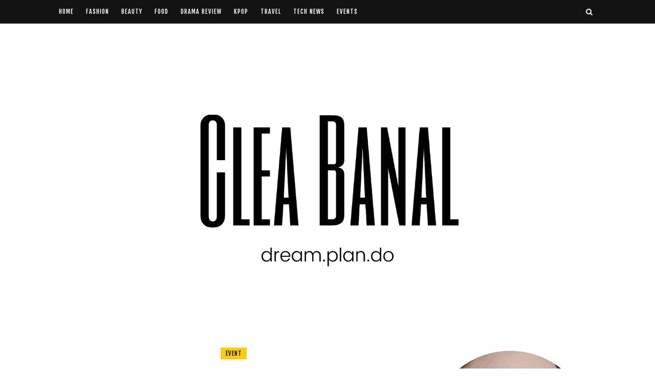

--- FILE ---
content_type: text/plain
request_url: https://www.google-analytics.com/j/collect?v=1&_v=j102&a=400192447&t=pageview&_s=1&dl=https%3A%2F%2Fwww.cleabanal.com%2F2022%2F02%2Feveryone-needs-break.html&ul=en-us%40posix&dt=How%20To%20Take%20A%20Break%3F%20-%20Clea%20Banal&sr=1280x720&vp=1280x720&_u=IEBAAEABAAAAACAAI~&jid=803059300&gjid=267952496&cid=1247212763.1768769076&tid=UA-58369813-1&_gid=38259565.1768769076&_r=1&_slc=1&z=1957145437
body_size: -451
content:
2,cG-QFC6YL1GQS

--- FILE ---
content_type: text/javascript; charset=UTF-8
request_url: https://www.cleabanal.com/feeds/posts/default/-/Event?+%20numposts%20+&orderby=published&alt=json-in-script&callbackpublished&alt=json-in-script&callback=labelthumbs
body_size: 488
content:
// API callback
labelthumbs({"version":"1.0","encoding":"UTF-8","feed":{"xmlns":"http://www.w3.org/2005/Atom","xmlns$openSearch":"http://a9.com/-/spec/opensearchrss/1.0/","xmlns$blogger":"http://schemas.google.com/blogger/2008","xmlns$georss":"http://www.georss.org/georss","xmlns$gd":"http://schemas.google.com/g/2005","xmlns$thr":"http://purl.org/syndication/thread/1.0","id":{"$t":"tag:blogger.com,1999:blog-2290112442161288434"},"updated":{"$t":"2026-01-18T02:57:59.352-08:00"},"category":[{"term":"event"},{"term":"Kpop"},{"term":"tech"},{"term":"beauty"},{"term":"fashion"},{"term":"food"},{"term":"travel"},{"term":"drama"}],"title":{"type":"text","$t":"Clea Banal"},"subtitle":{"type":"html","$t":""},"link":[{"rel":"http://schemas.google.com/g/2005#feed","type":"application/atom+xml","href":"https:\/\/www.cleabanal.com\/feeds\/posts\/default"},{"rel":"self","type":"application/atom+xml","href":"https:\/\/www.blogger.com\/feeds\/2290112442161288434\/posts\/default\/-\/Event?alt=json-in-script\u0026orderby=published"},{"rel":"alternate","type":"text/html","href":"https:\/\/www.cleabanal.com\/search\/label\/Event"},{"rel":"hub","href":"http://pubsubhubbub.appspot.com/"}],"author":[{"name":{"$t":"Clea Banal"},"uri":{"$t":"http:\/\/www.blogger.com\/profile\/13412382142405158170"},"email":{"$t":"noreply@blogger.com"},"gd$image":{"rel":"http://schemas.google.com/g/2005#thumbnail","width":"16","height":"16","src":"https:\/\/img1.blogblog.com\/img\/b16-rounded.gif"}}],"generator":{"version":"7.00","uri":"http://www.blogger.com","$t":"Blogger"},"openSearch$totalResults":{"$t":"0"},"openSearch$startIndex":{"$t":"1"},"openSearch$itemsPerPage":{"$t":"25"}}});

--- FILE ---
content_type: text/javascript; charset=UTF-8
request_url: https://www.cleabanal.com/feeds/posts/default/-/event?alt=json-in-script&max-results=3&callback=jQuery111108866179025107774_1768769074976&_=1768769074977
body_size: 13556
content:
// API callback
jQuery111108866179025107774_1768769074976({"version":"1.0","encoding":"UTF-8","feed":{"xmlns":"http://www.w3.org/2005/Atom","xmlns$openSearch":"http://a9.com/-/spec/opensearchrss/1.0/","xmlns$blogger":"http://schemas.google.com/blogger/2008","xmlns$georss":"http://www.georss.org/georss","xmlns$gd":"http://schemas.google.com/g/2005","xmlns$thr":"http://purl.org/syndication/thread/1.0","id":{"$t":"tag:blogger.com,1999:blog-2290112442161288434"},"updated":{"$t":"2026-01-18T02:57:59.352-08:00"},"category":[{"term":"event"},{"term":"Kpop"},{"term":"tech"},{"term":"beauty"},{"term":"fashion"},{"term":"food"},{"term":"travel"},{"term":"drama"}],"title":{"type":"text","$t":"Clea Banal"},"subtitle":{"type":"html","$t":""},"link":[{"rel":"http://schemas.google.com/g/2005#feed","type":"application/atom+xml","href":"https:\/\/www.cleabanal.com\/feeds\/posts\/default"},{"rel":"self","type":"application/atom+xml","href":"https:\/\/www.blogger.com\/feeds\/2290112442161288434\/posts\/default\/-\/event?alt=json-in-script\u0026max-results=3"},{"rel":"alternate","type":"text/html","href":"https:\/\/www.cleabanal.com\/search\/label\/event"},{"rel":"hub","href":"http://pubsubhubbub.appspot.com/"},{"rel":"next","type":"application/atom+xml","href":"https:\/\/www.blogger.com\/feeds\/2290112442161288434\/posts\/default\/-\/event\/-\/event?alt=json-in-script\u0026start-index=4\u0026max-results=3"}],"author":[{"name":{"$t":"Clea Banal"},"uri":{"$t":"http:\/\/www.blogger.com\/profile\/13412382142405158170"},"email":{"$t":"noreply@blogger.com"},"gd$image":{"rel":"http://schemas.google.com/g/2005#thumbnail","width":"16","height":"16","src":"https:\/\/img1.blogblog.com\/img\/b16-rounded.gif"}}],"generator":{"version":"7.00","uri":"http://www.blogger.com","$t":"Blogger"},"openSearch$totalResults":{"$t":"224"},"openSearch$startIndex":{"$t":"1"},"openSearch$itemsPerPage":{"$t":"3"},"entry":[{"id":{"$t":"tag:blogger.com,1999:blog-2290112442161288434.post-3786964409269902299"},"published":{"$t":"2026-01-11T19:29:00.000-08:00"},"updated":{"$t":"2026-01-11T19:29:21.308-08:00"},"category":[{"scheme":"http://www.blogger.com/atom/ns#","term":"event"},{"scheme":"http://www.blogger.com/atom/ns#","term":"food"}],"title":{"type":"text","$t":"Jollibee Brings Back Mix \u0026 Match in 2026 to Enjoy Best-sa-Sarap Favorites Together"},"content":{"type":"html","$t":"\u003Cp\u003E\u003Cspan style=\"font-size: medium;\"\u003E\u003C\/span\u003E\u003C\/p\u003E\u003Cdiv class=\"separator\" style=\"clear: both; text-align: center;\"\u003E\u003Cspan style=\"font-size: medium;\"\u003E\u003Ca href=\"https:\/\/blogger.googleusercontent.com\/img\/b\/R29vZ2xl\/AVvXsEi8PjoKvDv2-S-zgmEMmrFEDr88aeWgP8Tn6Xj3js8-s4ydkrLS6_RQOD16x_rI5WhmpMQsM_kCGTyddNCxWzKATWiTJsdWQAXwuUZAWFErxLolIIFMlRt8doLA4Ya1bBX1TCi8MncJd_MqBJIrDfMFmErUJOoxY8hQxzxADz2LMIfuQ38EiikPxZujumY\/s1432\/image010.jpg\" imageanchor=\"1\" style=\"margin-left: 1em; margin-right: 1em;\"\u003E\u003Cimg border=\"0\" data-original-height=\"805\" data-original-width=\"1432\" src=\"https:\/\/blogger.googleusercontent.com\/img\/b\/R29vZ2xl\/AVvXsEi8PjoKvDv2-S-zgmEMmrFEDr88aeWgP8Tn6Xj3js8-s4ydkrLS6_RQOD16x_rI5WhmpMQsM_kCGTyddNCxWzKATWiTJsdWQAXwuUZAWFErxLolIIFMlRt8doLA4Ya1bBX1TCi8MncJd_MqBJIrDfMFmErUJOoxY8hQxzxADz2LMIfuQ38EiikPxZujumY\/s16000\/image010.jpg\" \/\u003E\u003C\/a\u003E\u003C\/span\u003E\u003C\/div\u003E\u003Cspan style=\"font-size: medium;\"\u003E\u003Cbr \/\u003E\u003C\/span\u003E\u003Cspan style=\"font-size: medium;\"\u003EJollibee, the \u003Cspan class=\"red\"\u003Etop\u003C\/span\u003E \u003Cspan class=\"red\"\u003Efast-food\u003C\/span\u003E \u003Cspan class=\"red\"\u003Echain\u003C\/span\u003E \u003Cspan class=\"red\"\u003Ein\u003C\/span\u003E \u003Cspan class=\"underline\"\u003Ethe Philippines, \u003Cspan class=\"red\"\u003Ehas \u003Cspan class=\"red\"\u003Ereintroduced \u003Cspan class=\"red\"\u003EMix \u003Cspan class=\"red\"\u003E\u0026amp; \u003Cspan class=\"red\"\u003EMatch, \u003Cspan class=\"red\"\u003Eoffering \u003Cspan class=\"red\"\u003Ecustomers \u003Cspan class=\"red\"\u003Efresh \u003Cspan class=\"red\"\u003Eoptions \u003Cspan class=\"red\"\u003Eto \u003Cspan class=\"red\"\u003Esavor \u003Cspan class=\"red\"\u003Eits \u003Cspan class=\"red\"\u003Emost \u003Cspan class=\"red\"\u003Edelicious \u003Cspan class=\"red\"\u003Efavorites \u003Cspan class=\"red\"\u003Ein \u003Cspan class=\"red\"\u003Eone \u003Cspan class=\"red\"\u003Emeal\u003C\/span\u003E\u003C\/span\u003E\u003C\/span\u003E\u003C\/span\u003E\u003C\/span\u003E\u003C\/span\u003E\u003C\/span\u003E\u003C\/span\u003E\u003C\/span\u003E\u003C\/span\u003E\u003C\/span\u003E\u003C\/span\u003E\u003C\/span\u003E\u003C\/span\u003E\u003C\/span\u003E\u003C\/span\u003E\u003C\/span\u003E\u003C\/span\u003E\u003C\/span\u003E. \u003Cspan class=\"red\"\u003EBeginning \u003Cspan class=\"red\"\u003Eat \u003Cspan class=\"red\"\u003E₱78,\u003C\/span\u003E\u003C\/span\u003E\u003C\/span\u003E customers \u003Cspan class=\"red\"\u003Ecan \u003Cspan class=\"red\"\u003Ecombine \u003Cspan class=\"red\"\u003Efavorite \u003Cspan class=\"red\"\u003Emain \u003Cspan class=\"red\"\u003Edishes \u003Cspan class=\"red\"\u003Eand \u003Cspan class=\"red\"\u003Esides, \u003Cspan class=\"red\"\u003Eillustrating \u003Cspan class=\"red\"\u003Ehow \u003Cspan class=\"red\"\u003Ethe \u003Cspan class=\"red\"\u003Ebrand's \u003Cspan class=\"red\"\u003EBest \u003Cspan class=\"red\"\u003Esa \u003Cspan class=\"red\"\u003ESarap \u003Cspan class=\"red\"\u003Eofferings \u003Cspan class=\"red\"\u003Eare \u003Cspan class=\"red\"\u003Eintended\u003C\/span\u003E\u003C\/span\u003E\u003C\/span\u003E\u003C\/span\u003E\u003C\/span\u003E\u003C\/span\u003E\u003C\/span\u003E\u003C\/span\u003E\u003C\/span\u003E\u003C\/span\u003E\u003C\/span\u003E\u003C\/span\u003E\u003C\/span\u003E\u003C\/span\u003E\u003C\/span\u003E\u003C\/span\u003E\u003C\/span\u003E to \u003Cspan class=\"red\"\u003Ebe \u003Cspan class=\"red\"\u003Esavored \u003Cspan class=\"red\"\u003Etogether\u003C\/span\u003E\u003C\/span\u003E\u003C\/span\u003E.\u003C\/span\u003E\u003Cp\u003E\u003C\/p\u003E\u003Cdiv class=\"editor-content p-4 min-h-[200px]\" data-v-efc1e7df=\"\"\u003E\u003Cdiv class=\"tiptap ProseMirror focus:outline-none whitespace-pre-wrap\" contenteditable=\"true\" tabindex=\"0\"\u003E\u003Cdiv\u003E\u003Cspan style=\"font-size: medium;\"\u003E\u003Cspan class=\"red\"\u003EWith \u003Cspan class=\"red\"\u003EMix \u003Cspan class=\"red\"\u003E\u0026amp; \u003Cspan class=\"red\"\u003EMatch \u003Cspan class=\"red\"\u003Emaking \u003Cspan class=\"red\"\u003Ea \u003Cspan class=\"red\"\u003Ecomeback, \u003Cspan class=\"red\"\u003EJollibee \u003Cspan class=\"red\"\u003Erefocuses \u003Cspan class=\"red\"\u003Eon\u003C\/span\u003E\u003C\/span\u003E\u003C\/span\u003E\u003C\/span\u003E\u003C\/span\u003E\u003C\/span\u003E\u003C\/span\u003E\u003C\/span\u003E\u003C\/span\u003E\u003C\/span\u003E the \u003Cspan class=\"red\"\u003Eflavors \u003Cspan class=\"red\"\u003Eof \u003Cspan class=\"red\"\u003Eits \u003Cspan class=\"red\"\u003Emain \u003Cspan class=\"red\"\u003Eofferings, \u003Cspan class=\"red\"\u003Eallowing \u003Cspan class=\"red\"\u003Ecustomers\u003C\/span\u003E\u003C\/span\u003E\u003C\/span\u003E\u003C\/span\u003E\u003C\/span\u003E\u003C\/span\u003E\u003C\/span\u003E to \u003Cspan class=\"red\"\u003Esavor \u003Cspan class=\"red\"\u003Ethem \u003Cspan class=\"red\"\u003Eas \u003Cspan class=\"red\"\u003Ethey \u003Cspan class=\"red\"\u003Eprefer\u003C\/span\u003E\u003C\/span\u003E\u003C\/span\u003E\u003C\/span\u003E\u003C\/span\u003E. \u003Cspan class=\"red\"\u003EBy \u003Cspan class=\"red\"\u003Ecombining \u003Cspan class=\"red\"\u003Ewell-loved \u003Cspan class=\"red\"\u003Emains \u003Cspan class=\"red\"\u003Eand \u003Cspan class=\"red\"\u003Esides \u003Cspan class=\"red\"\u003Ein \u003Cspan class=\"red\"\u003Ea \u003Cspan class=\"red\"\u003Esingle \u003Cspan class=\"red\"\u003Eoffering,\u003C\/span\u003E\u003C\/span\u003E\u003C\/span\u003E\u003C\/span\u003E\u003C\/span\u003E\u003C\/span\u003E\u003C\/span\u003E\u003C\/span\u003E\u003C\/span\u003E\u003C\/span\u003E the \u003Cspan class=\"red\"\u003Ebrand \u003Cspan class=\"red\"\u003Eseeks\u003C\/span\u003E\u003C\/span\u003E to \u003Cspan class=\"red\"\u003Esimplify\u003C\/span\u003E the \u003Cspan class=\"red\"\u003Eexperience \u003Cspan class=\"red\"\u003Efor\u003C\/span\u003E\u003C\/span\u003E customers to \u003Cspan class=\"red\"\u003Erelish\u003C\/span\u003E their \u003Cspan class=\"red\"\u003EBest \u003Cspan class=\"red\"\u003Esa \u003Cspan class=\"red\"\u003ESarap \u003Cspan class=\"red\"\u003Efavorites \u003Cspan class=\"red\"\u003Ein\u003C\/span\u003E\u003C\/span\u003E\u003C\/span\u003E\u003C\/span\u003E\u003C\/span\u003E their \u003Cspan class=\"red\"\u003Efavored \u003Cspan class=\"red\"\u003Ecombinations\u003C\/span\u003E\u003C\/span\u003E.\u003Cbr \/\u003E\u003Cbr class=\"ProseMirror-trailingBreak\" \/\u003E\u003Cspan lang=\"EN-PH\"\u003E“Mix \u0026amp; Match is all about bringing people \ntogether over the Jollibee favorites they love,” said Dorothy Ching,\u0026nbsp; Vice President for Marketing of Jollibee Philippines. “It lets everyone\n enjoy our best-tasting products in a way that feels personal, letting \nthem choose the combinations that make their meal the perfect match.”\u003C\/span\u003E\u003C\/span\u003E\u003C\/div\u003E\u003Cdiv\u003E\u003Cspan style=\"font-size: medium;\"\u003E\u003Cspan lang=\"EN-PH\"\u003E\u0026nbsp;\u003C\/span\u003E\u003C\/span\u003E\u003C\/div\u003E\u003Cdiv class=\"separator\" style=\"clear: both; text-align: center;\"\u003E\u003Ca href=\"https:\/\/blogger.googleusercontent.com\/img\/b\/R29vZ2xl\/AVvXsEiwY_mICLhW1QbVGyOdNb9Z4YnmYsnop1VwOkFlF76LgNpBWEQE5SDcpMtUP4mjCoF-B4KTOWAXEB9yEzksEW0enLqRTL8pZB9ADKrnj9Js_j_s3ZgRGL18TNBqVfX24mSYWcbdEl3pwoJZslBHa76AV1q5DVl1-tHYR5NOIT2chwgCJDs_77JcA9B2Y14\/s1072\/image011.jpg\" style=\"margin-left: 1em; margin-right: 1em;\"\u003E\u003Cimg border=\"0\" data-original-height=\"1072\" data-original-width=\"858\" height=\"640\" src=\"https:\/\/blogger.googleusercontent.com\/img\/b\/R29vZ2xl\/AVvXsEiwY_mICLhW1QbVGyOdNb9Z4YnmYsnop1VwOkFlF76LgNpBWEQE5SDcpMtUP4mjCoF-B4KTOWAXEB9yEzksEW0enLqRTL8pZB9ADKrnj9Js_j_s3ZgRGL18TNBqVfX24mSYWcbdEl3pwoJZslBHa76AV1q5DVl1-tHYR5NOIT2chwgCJDs_77JcA9B2Y14\/w512-h640\/image011.jpg\" width=\"512\" \/\u003E\u003C\/a\u003E\u003C\/div\u003E\u003Cdiv\u003E\u003Cspan style=\"font-size: medium;\"\u003E\u003C\/span\u003E\u003Cspan style=\"font-size: medium;\"\u003E\u003Cspan lang=\"EN-PH\"\u003E\u0026nbsp;\u003C\/span\u003E\u003C\/span\u003E\u003C\/div\u003E\u003Cdiv\u003E\u003Cdiv class=\"editor-content p-4 min-h-[200px]\" data-v-efc1e7df=\"\"\u003E\u003Cdiv class=\"tiptap ProseMirror focus:outline-none whitespace-pre-wrap\" contenteditable=\"true\" tabindex=\"0\"\u003E\u003Cdiv\u003E\u003Cspan style=\"font-size: medium;\"\u003E\u003Cspan class=\"red\"\u003EWith\u003C\/span\u003E\u003Cspan class=\"blue\"\u003E Mix \u0026amp; Match, customers \u003C\/span\u003E\u003Cspan class=\"red\"\u003Echoose\u003C\/span\u003E one main \u003Cspan class=\"red\"\u003Edish\u003C\/span\u003E\u003Cspan class=\"blue\"\u003E and one side\u003C\/span\u003E. The main \u003Cspan class=\"red\"\u003Edishes\u003C\/span\u003E\u003Cspan class=\"blue\"\u003E priced at ₱78 \u003C\/span\u003E\u003Cspan class=\"red\"\u003Econsist\u003C\/span\u003E \u003Cspan class=\"red\"\u003Eof\u003C\/span\u003E\u003Cspan class=\"blue\"\u003E the Yumburger, Jolly Spaghetti, and 1-piece Burger Steak, \u003C\/span\u003E\u003Cspan class=\"red\"\u003Ewhereas\u003C\/span\u003E the ₱88 options \u003Cspan class=\"red\"\u003Efeature\u003C\/span\u003E\u003Cspan class=\"blue\"\u003E the Cheesy Yumburger, Crunchy Chicken Sandwich, and Jolly Hotdog\u003C\/span\u003E. \u003Cspan class=\"red\"\u003EAvailable\u003C\/span\u003E side \u003Cspan class=\"red\"\u003Eoptions\u003C\/span\u003E \u003Cspan class=\"red\"\u003Eare\u003C\/span\u003E\u003Cspan class=\"blue\"\u003E Soda Float, Peach Mango Pie, Choco Sundae, Jolly Crispy Fries, and the \u003C\/span\u003E\u003Cspan class=\"red\"\u003Erecently\u003C\/span\u003E \u003Cspan class=\"red\"\u003Elaunched\u003C\/span\u003E Iced Mocha.\u003Cbr \/\u003E\u003Cbr class=\"ProseMirror-trailingBreak\" \/\u003E\u003C\/span\u003E\u003Cdiv class=\"editor-content p-4 min-h-[200px]\" data-v-efc1e7df=\"\"\u003E\u003Cdiv class=\"tiptap ProseMirror focus:outline-none whitespace-pre-wrap\" contenteditable=\"true\" tabindex=\"0\"\u003E\u003Cdiv\u003E\u003Cspan style=\"font-size: medium;\"\u003E\u003Cspan class=\"red\"\u003EIn\u003C\/span\u003E\u003Cspan class=\"blue\"\u003E 2026, Jollibee Mix \u0026amp; Match is \u003C\/span\u003E\u003Cspan class=\"red\"\u003Epromoted\u003C\/span\u003E\u003Cspan class=\"blue\"\u003E by the Nation’s Girl Group BINI, whose \u003C\/span\u003E\u003Cspan class=\"red\"\u003Ecohesive\u003C\/span\u003E group dynamic \u003Cspan class=\"red\"\u003Eembodies\u003C\/span\u003E the \u003Cspan class=\"red\"\u003Eessence\u003C\/span\u003E of the \u003Cspan class=\"red\"\u003Epromotion\u003C\/span\u003E. \u003Cspan class=\"red\"\u003EEvery\u003C\/span\u003E member \u003Cspan class=\"red\"\u003Econtributes\u003C\/span\u003E her \u003Cspan class=\"red\"\u003Eunique\u003C\/span\u003E personality, and \u003Cspan class=\"red\"\u003Ecollectively\u003C\/span\u003E they \u003Cspan class=\"red\"\u003Edemonstrate\u003C\/span\u003E how \u003Cspan class=\"red\"\u003Evaried\u003C\/span\u003E \u003Cspan class=\"red\"\u003Epreferences\u003C\/span\u003E can \u003Cspan class=\"red\"\u003Eunite\u003C\/span\u003E to \u003Cspan class=\"red\"\u003Eenhance\u003C\/span\u003E \u003Cspan class=\"red\"\u003Ethe\u003C\/span\u003E \u003Cspan class=\"red\"\u003Eoverall\u003C\/span\u003E experience.\u003C\/span\u003E\u003C\/div\u003E\u003Cdiv\u003E\u003C\/div\u003E\u003Cdiv\u003E\u003Cspan style=\"font-size: medium;\"\u003E\u003Cspan lang=\"EN-PH\"\u003E\u0026nbsp;\u003C\/span\u003E\u003C\/span\u003E\u003C\/div\u003E\u003Cdiv\u003E\u003Cspan style=\"font-size: medium;\"\u003E\u003Cspan lang=\"EN-PH\"\u003E“BINI reflects what Mix \u0026amp; Match stands for,” Ching added. “Just like with food, life is better when everything\n you love comes together.\u0026nbsp;\u003Ci\u003EKahit anong piliin mo, masarap. Kahit sinong kasama mo, mas masaya!\u003C\/i\u003E”.\u003C\/span\u003E\u003C\/span\u003E\u003C\/div\u003E\u003Cdiv\u003E\u003Cspan style=\"font-size: medium;\"\u003E\u003Cspan lang=\"EN-PH\"\u003E\u0026nbsp;\u003C\/span\u003E\u003Cbr \/\u003E\u003C\/span\u003E\u003C\/div\u003E\u003Cdiv\u003E\u003Cdiv class=\"editor-content p-4 min-h-[200px]\" data-v-efc1e7df=\"\"\u003E\u003Cdiv class=\"tiptap ProseMirror focus:outline-none whitespace-pre-wrap\" contenteditable=\"true\" tabindex=\"0\"\u003E\u003Cdiv\u003E\u003Cspan style=\"font-size: medium;\"\u003E\u003Cspan class=\"red\"\u003ECheck\u003C\/span\u003E \u003Cspan class=\"red\"\u003Eout\u003C\/span\u003E the \u003Cspan class=\"red\"\u003Enewest\u003C\/span\u003E \u003Cspan class=\"red\"\u003Eadvertisement\u003C\/span\u003E here: \u003Ca href=\"https:\/\/www.facebook.com\/reel\/870310422408342\"\u003Ehttps:\/\/www.facebook.com\/reel\/870310422408342\u003C\/a\u003E\u003Cbr \/\u003E\u003Cbr class=\"ProseMirror-trailingBreak\" \/\u003E\u003C\/span\u003E\u003C\/div\u003E\u003Cdiv\u003E\u003Cspan style=\"font-size: medium;\"\u003E\u003Cspan class=\"red\"\u003ECustomers\u003C\/span\u003E\u0026nbsp;are \u003Cspan class=\"red\"\u003Einvited\u003C\/span\u003E to \u003Cspan class=\"red\"\u003Epost\u003C\/span\u003E their \u003Cspan class=\"red\"\u003Epreferred\u003C\/span\u003E\u003Cspan class=\"blue\"\u003E Mix \u0026amp; Match \u003C\/span\u003E\u003Cspan class=\"red\"\u003Epairings\u003C\/span\u003E online, \u003Cspan class=\"red\"\u003Etransforming\u003C\/span\u003E \u003Cspan class=\"red\"\u003Eregular\u003C\/span\u003E meals into \u003Cspan class=\"red\"\u003Eopportunities\u003C\/span\u003E \u003Cspan class=\"red\"\u003Efor\u003C\/span\u003E connection. “Maraming \u003Cspan class=\"red\"\u003Elaban\u003C\/span\u003E. \u003Cspan class=\"blue\"\u003EAt lahat, Best sa Sarap,” Jollibee Mix \u0026amp; Match \u003C\/span\u003E\u003Cspan class=\"red\"\u003Eay\u003C\/span\u003E \u003Cspan class=\"red\"\u003Enagpapakita\u003C\/span\u003E \u003Cspan class=\"red\"\u003Eng\u003C\/span\u003E \u003Cspan class=\"red\"\u003Ekasiyahan\u003C\/span\u003E \u003Cspan class=\"red\"\u003Eng\u003C\/span\u003E \u003Cspan class=\"red\"\u003Epagpili\u003C\/span\u003E at \u003Cspan class=\"red\"\u003Eang\u003C\/span\u003E \u003Cspan class=\"red\"\u003Eligaya\u003C\/span\u003E \u003Cspan class=\"red\"\u003Eng\u003C\/span\u003E \u003Cspan class=\"red\"\u003Epagkain\u003C\/span\u003E \u003Cspan class=\"red\"\u003Eng\u003C\/span\u003E \u003Cspan class=\"red\"\u003Emasarap\u003C\/span\u003E \u003Cspan class=\"red\"\u003Ena\u003C\/span\u003E \u003Cspan class=\"red\"\u003Epagkain\u003C\/span\u003E \u003Cspan class=\"red\"\u003Enang\u003C\/span\u003E \u003Cspan class=\"red\"\u003Emagkakasama\u003C\/span\u003E.\u003Cbr \/\u003E\u003Cbr class=\"ProseMirror-trailingBreak\" \/\u003E\u003C\/span\u003E\u003C\/div\u003E\u003Cdiv\u003E\u003Cspan style=\"font-size: medium;\"\u003E\u003Cspan class=\"blue\"\u003EJollibee Mix \u0026amp; Match \u003C\/span\u003E\u003Cspan class=\"red\"\u003Ecan\u003C\/span\u003E \u003Cspan class=\"red\"\u003Ebe\u003C\/span\u003E \u003Cspan class=\"red\"\u003Eenjoyed\u003C\/span\u003E \u003Cspan class=\"red\"\u003Eacross\u003C\/span\u003E \u003Cspan class=\"red\"\u003Ethe\u003C\/span\u003E \u003Cspan class=\"red\"\u003Ecountry\u003C\/span\u003E for \u003Cspan class=\"red\"\u003Edining\u003C\/span\u003E \u003Cspan class=\"red\"\u003Ein,\u003C\/span\u003E\u003Cspan class=\"blue\"\u003E takeout, and drive-thru\u003C\/span\u003E \u003Cspan class=\"red\"\u003Eoptions\u003C\/span\u003E.\u003Cbr \/\u003E\u003Cbr class=\"ProseMirror-trailingBreak\" \/\u003E\u003C\/span\u003E\u003C\/div\u003E\u003Cdiv\u003E\u003Cspan style=\"font-size: medium;\"\u003E\u003Cspan class=\"red\"\u003ELooking\u003C\/span\u003E \u003Cspan class=\"red\"\u003Efor\u003C\/span\u003E \u003Cspan class=\"red\"\u003Eadditional\u003C\/span\u003E Jollibee \u003Cspan class=\"red\"\u003Egoodies\u003C\/span\u003E and \u003Cspan class=\"red\"\u003Especial\u003C\/span\u003E \u003Cspan class=\"red\"\u003Eitems\u003C\/span\u003E? \u003Cspan class=\"red\"\u003EVisit\u003C\/span\u003E\u003Cspan class=\"blue\"\u003E \u003Ca href=\"http:\/\/www.jollibee.com.ph\"\u003Ewww.jollibee.com.ph\u003C\/a\u003E for the \u003C\/span\u003E\u003Cspan class=\"red\"\u003Enewest\u003C\/span\u003E updates, \u003Cspan class=\"red\"\u003Eplace\u003C\/span\u003E your \u003Cspan class=\"red\"\u003Eorders\u003C\/span\u003E\u003Cspan class=\"blue\"\u003E at https:\/\/order.jollibee.com, and \u003C\/span\u003E\u003Cspan class=\"red\"\u003Econnect\u003C\/span\u003E \u003Cspan class=\"red\"\u003Ewith\u003C\/span\u003E\u003Cspan class=\"blue\"\u003E us on social media for \u003C\/span\u003E\u003Cspan class=\"red\"\u003Eadditional\u003C\/span\u003E JOYful surprises!\u003C\/span\u003E\u003C\/div\u003E\u003C\/div\u003E\u003C\/div\u003E\u003C\/div\u003E\u003C\/div\u003E\u003C\/div\u003E\u003C\/div\u003E\u003C\/div\u003E\u003C\/div\u003E\u003Cspan style=\"font-size: medium;\"\u003E\u003Cspan lang=\"EN-PH\"\u003E\u0026nbsp;\u003C\/span\u003E\u003C\/span\u003E\u003C\/div\u003E\u003C\/div\u003E\u003C\/div\u003E"},"link":[{"rel":"replies","type":"application/atom+xml","href":"https:\/\/www.cleabanal.com\/feeds\/3786964409269902299\/comments\/default","title":"Post Comments"},{"rel":"replies","type":"text/html","href":"https:\/\/www.cleabanal.com\/2026\/01\/jollibee-brings-back-mix-match-in-2026.html#comment-form","title":"0 Comments"},{"rel":"edit","type":"application/atom+xml","href":"https:\/\/www.blogger.com\/feeds\/2290112442161288434\/posts\/default\/3786964409269902299"},{"rel":"self","type":"application/atom+xml","href":"https:\/\/www.blogger.com\/feeds\/2290112442161288434\/posts\/default\/3786964409269902299"},{"rel":"alternate","type":"text/html","href":"https:\/\/www.cleabanal.com\/2026\/01\/jollibee-brings-back-mix-match-in-2026.html","title":"Jollibee Brings Back Mix \u0026 Match in 2026 to Enjoy Best-sa-Sarap Favorites Together"}],"author":[{"name":{"$t":"Clea Banal"},"uri":{"$t":"http:\/\/www.blogger.com\/profile\/13412382142405158170"},"email":{"$t":"noreply@blogger.com"},"gd$image":{"rel":"http://schemas.google.com/g/2005#thumbnail","width":"16","height":"16","src":"https:\/\/img1.blogblog.com\/img\/b16-rounded.gif"}}],"media$thumbnail":{"xmlns$media":"http://search.yahoo.com/mrss/","url":"https:\/\/blogger.googleusercontent.com\/img\/b\/R29vZ2xl\/AVvXsEi8PjoKvDv2-S-zgmEMmrFEDr88aeWgP8Tn6Xj3js8-s4ydkrLS6_RQOD16x_rI5WhmpMQsM_kCGTyddNCxWzKATWiTJsdWQAXwuUZAWFErxLolIIFMlRt8doLA4Ya1bBX1TCi8MncJd_MqBJIrDfMFmErUJOoxY8hQxzxADz2LMIfuQ38EiikPxZujumY\/s72-c\/image010.jpg","height":"72","width":"72"},"thr$total":{"$t":"0"}},{"id":{"$t":"tag:blogger.com,1999:blog-2290112442161288434.post-7224252163175721369"},"published":{"$t":"2025-12-18T17:00:00.000-08:00"},"updated":{"$t":"2025-12-18T17:00:00.121-08:00"},"category":[{"scheme":"http://www.blogger.com/atom/ns#","term":"event"}],"title":{"type":"text","$t":"Green GSM Launches All-Electric Taxi Service: A Sustainable Transport Solution in Davao"},"content":{"type":"html","$t":"\u003Cp\u003E\u003Cspan style=\"font-size: medium;\"\u003E\u003C\/span\u003E\u003C\/p\u003E\u003Cdiv class=\"separator\" style=\"clear: both; text-align: center;\"\u003E\u003Cspan style=\"font-size: medium;\"\u003E\u003Ca href=\"https:\/\/blogger.googleusercontent.com\/img\/b\/R29vZ2xl\/AVvXsEgqSzFaQ4hFUUc3FamzmQB3mZ9Y2HzzxbkfOlefB-yZkgdegxxssWpCr6Cm_rYAIwQfs4lUEydd7hPNCW8hxbR2uguhkrhKw-BqQkchLeM8vL5zGT0DX6r-tVJqkyv7n6bi9iEkWm34Tsa2QaNkJTdojKsD__rP7dCxBKciD7eCIsYO3LOvv46BAKsj09k\/s964\/Main%20KV.png\" imageanchor=\"1\" style=\"margin-left: 1em; margin-right: 1em;\"\u003E\u003Cimg border=\"0\" data-original-height=\"641\" data-original-width=\"964\" src=\"https:\/\/blogger.googleusercontent.com\/img\/b\/R29vZ2xl\/AVvXsEgqSzFaQ4hFUUc3FamzmQB3mZ9Y2HzzxbkfOlefB-yZkgdegxxssWpCr6Cm_rYAIwQfs4lUEydd7hPNCW8hxbR2uguhkrhKw-BqQkchLeM8vL5zGT0DX6r-tVJqkyv7n6bi9iEkWm34Tsa2QaNkJTdojKsD__rP7dCxBKciD7eCIsYO3LOvv46BAKsj09k\/s16000\/Main%20KV.png\" \/\u003E\u003C\/a\u003E\u003C\/span\u003E\u003C\/div\u003E\u003Cspan style=\"font-size: medium;\"\u003EAs part of its long-term commitment to support a clean, contemporary, and well-managed transportation system across important Philippine cities, Green GSM has launched an all-electric taxi service in Davao, marking the company's first growth outside of Metro Manila.\u003C\/span\u003E\u003Cp\u003E\u003Cspan style=\"font-size: medium;\"\u003E Members of the local business community, representatives from several local government departments and agencies, and Mr. Nonito Llanos, Regional Director of the Land Transportation Franchising and Regulatory Board (LTFRB) for the Davao Region, all attended the launch event.\u003C\/span\u003E\u003C\/p\u003E\u003Cp\u003E\u003Cspan style=\"font-size: medium;\"\u003EDavao, one of Mindanao's largest cities, is crucial to the social and economic development of the nation.  The city is well-known for its emphasis on environmental preservation, public safety, and strong community values. These factors have contributed to the development of a transportation system that is focused on public trust, safety, and dependability.\u003Cbr \/\u003E\u003Cbr \/\u003E Along with continuous efforts by local authorities to support cleaner air, responsible urban development, and long-term livability, Davao has seen consistent increases in population, business activity, and daily transport demands in recent years.  Due to these factors, Davao is a good place for cutting-edge, effective transportation solutions that complement the city's people-centered development strategy.\u003C\/span\u003E\u003C\/p\u003E\u003Cp\u003E\u003Cspan style=\"font-size: medium;\"\u003EThe five Green Promises—good experience, good driver, good car condition, good fare, and good environment—are the foundation of Green GSM's Davao operating strategy.  These include using only all-electric VinFast cars with zero tailpipe emissions, hiring professional drivers on a full-time basis who are trained to provide dependable and polite service, displaying clear pricing in the app, and implementing an operating philosophy focused on improved quality of life, quieter streets, and cleaner air.  By implementing these guidelines in Davao, Green GSM hopes to provide citizens with a reliable daily transportation option while also supporting the city's larger efforts to sustainable mobility.\u003C\/span\u003E\u003C\/p\u003E\u003Cp\u003E\u003Cspan style=\"font-size: medium;\"\u003EMr. Dao Quy Phi, Managing Director of Green GSM Southeast Asia, said: “Davao is a city\u003Cbr \/\u003Ethat places strong emphasis on order, safety, and environmental responsibility. Our objective is to provide a reliable, zero-emission mobility option that aligns with these priorities while meeting the everyday transportation needs of local residents. This expansion is a strategic step in our national roadmap for electric mobility, and we look forward to working closely with Davao’s institutions and communities to ensure that the service contributes meaningfully to the city’s long-term goals for well-managed and sustainable urban development.”\u003C\/span\u003E\u003C\/p\u003E\u003Cp\u003E\u003Cspan style=\"font-size: medium;\"\u003ECommuters in Davao can now reserve Green GSM taxis via the Green GSM app, the hotline, specific pick-up locations, or by street hailing in important business areas. As a special introductory offer, residents who download and register on the Green GSM app will automatically receive 25 Green Points, each worth one Philippine peso, as part of an initial offer.  These points may be applied either flexibly to subsequent rides or instantly for the initial journey.\u003Cbr \/\u003E\u003Cbr \/\u003E Green GSM has concentrated on offering mobility solutions that put dependability, transparency, and environmental responsibility first since its June 2025 start in the Philippines.  The company's continued dedication to assisting cities that prioritize sustainable development, safe governance, and community well-being while encouraging the country's larger transition to greener, more effective urban transportation.\u0026nbsp;\u003C\/span\u003E\u003C\/p\u003E"},"link":[{"rel":"replies","type":"application/atom+xml","href":"https:\/\/www.cleabanal.com\/feeds\/7224252163175721369\/comments\/default","title":"Post Comments"},{"rel":"replies","type":"text/html","href":"https:\/\/www.cleabanal.com\/2025\/12\/green-gsm-launches-all-electric-taxi.html#comment-form","title":"0 Comments"},{"rel":"edit","type":"application/atom+xml","href":"https:\/\/www.blogger.com\/feeds\/2290112442161288434\/posts\/default\/7224252163175721369"},{"rel":"self","type":"application/atom+xml","href":"https:\/\/www.blogger.com\/feeds\/2290112442161288434\/posts\/default\/7224252163175721369"},{"rel":"alternate","type":"text/html","href":"https:\/\/www.cleabanal.com\/2025\/12\/green-gsm-launches-all-electric-taxi.html","title":"Green GSM Launches All-Electric Taxi Service: A Sustainable Transport Solution in Davao"}],"author":[{"name":{"$t":"Clea Banal"},"uri":{"$t":"http:\/\/www.blogger.com\/profile\/13412382142405158170"},"email":{"$t":"noreply@blogger.com"},"gd$image":{"rel":"http://schemas.google.com/g/2005#thumbnail","width":"16","height":"16","src":"https:\/\/img1.blogblog.com\/img\/b16-rounded.gif"}}],"media$thumbnail":{"xmlns$media":"http://search.yahoo.com/mrss/","url":"https:\/\/blogger.googleusercontent.com\/img\/b\/R29vZ2xl\/AVvXsEgqSzFaQ4hFUUc3FamzmQB3mZ9Y2HzzxbkfOlefB-yZkgdegxxssWpCr6Cm_rYAIwQfs4lUEydd7hPNCW8hxbR2uguhkrhKw-BqQkchLeM8vL5zGT0DX6r-tVJqkyv7n6bi9iEkWm34Tsa2QaNkJTdojKsD__rP7dCxBKciD7eCIsYO3LOvv46BAKsj09k\/s72-c\/Main%20KV.png","height":"72","width":"72"},"thr$total":{"$t":"0"}},{"id":{"$t":"tag:blogger.com,1999:blog-2290112442161288434.post-7424167291314956838"},"published":{"$t":"2025-11-17T17:11:00.000-08:00"},"updated":{"$t":"2025-11-17T17:11:39.970-08:00"},"category":[{"scheme":"http://www.blogger.com/atom/ns#","term":"event"}],"title":{"type":"text","$t":"Why Big Bad Wolf Books 2025 at Azuela Cove Is a Must-Visit for Davao Readers"},"content":{"type":"html","$t":"\u003Cp\u003E\u003Cspan style=\"font-family: inherit; font-size: medium;\"\u003E\u003Cspan style=\"background-color: transparent; color: black; font-style: normal; font-variant: normal; font-weight: 400; text-decoration: none; vertical-align: baseline; white-space: pre-wrap;\"\u003E\u003Ca href=\"https:\/\/blogger.googleusercontent.com\/img\/b\/R29vZ2xl\/AVvXsEjT41cXB8ofs0Gyzqpva6cSNiQpg0GIL4cWb3DWZkI9wxtioH0vSTnAwH3zCGSdxUTrqCEBM6olljMITiHezuxLdBFmAtYaYeJ2nKgkIGbFdMh_xETGlnlAt4H5oR4XdhKqeWSKYyLk5gQT368745fOrRGnBJjlw0tjdNWKpU9TK7iO6ZIHUZJu-j6Vshg\/s5607\/BBW%20Davao%202025%20Press%20Release%20Photo%202_From%20left%20to%20right_%20Big%20Bad%20Wolf%20Business%20Director%20Bernard%20Lee,%20and%20Big%20Bad%20Wolf%20Books%20Philippine%20Country%20Head%20Ley%20Almeda,%20and%20Ms.%20Salome%20Enoc,%20Officer-in-Charge%20of%20the%20City%20Library%20and%20Information%20Center.jpg\" style=\"margin-left: 1em; margin-right: 1em;\"\u003E\u003Cimg border=\"0\" data-original-height=\"3738\" data-original-width=\"5607\" src=\"https:\/\/blogger.googleusercontent.com\/img\/b\/R29vZ2xl\/AVvXsEjT41cXB8ofs0Gyzqpva6cSNiQpg0GIL4cWb3DWZkI9wxtioH0vSTnAwH3zCGSdxUTrqCEBM6olljMITiHezuxLdBFmAtYaYeJ2nKgkIGbFdMh_xETGlnlAt4H5oR4XdhKqeWSKYyLk5gQT368745fOrRGnBJjlw0tjdNWKpU9TK7iO6ZIHUZJu-j6Vshg\/s16000\/BBW%20Davao%202025%20Press%20Release%20Photo%202_From%20left%20to%20right_%20Big%20Bad%20Wolf%20Business%20Director%20Bernard%20Lee,%20and%20Big%20Bad%20Wolf%20Books%20Philippine%20Country%20Head%20Ley%20Almeda,%20and%20Ms.%20Salome%20Enoc,%20Officer-in-Charge%20of%20the%20City%20Library%20and%20Information%20Center.jpg\" \/\u003E\u003C\/a\u003E\u003C\/span\u003E\u003C\/span\u003E\u003Cspan style=\"font-family: inherit; font-size: medium;\"\u003EThe Big Bad Wolf Books in Davao 2025 reopened with the goal of uniting the community through literature to find solace, inspiration, and connection.\u003C\/span\u003E\u003C\/p\u003E\u003Cp\u003E\u003Cspan style=\"font-family: inherit; font-size: medium;\"\u003EThe sale, which takes place in The Tent at Azuela Cove, provides a friendly, secure, ground-level setting that guarantees everyone's comfort and accessibility.  Book enthusiasts will find it easier than ever to participate in the exciting event, which takes place every day from 10 AM to 12 PM from November 13 to 24, 2025, with free shuttle services to and from Azuela Cove.  Big Bad Wolf's adored mascot, Wolfie, welcomed visitors of all ages for pictures and high fives on the opening day, which was filled with joyful reunions and exuberant celebrations.  Local buskers singing live acoustic sets added warmth and rhythm to the event, enhancing the happy atmosphere.\u003C\/span\u003E\u003C\/p\u003E\u003Cp\u003E\u003Cspan style=\"font-family: inherit; font-size: medium;\"\u003E\u003Cspan style=\"background-color: transparent; color: black; font-style: normal; font-variant: normal; font-weight: 400; text-decoration: none; vertical-align: baseline; white-space: pre-wrap;\"\u003E\u003Ca href=\"https:\/\/blogger.googleusercontent.com\/img\/b\/R29vZ2xl\/AVvXsEig6Kc8zJ38k6F0RP7asIgTnQJ1ltzTCwNJ9XQzbhoquIUTcTeGr2vA11qEWVpSvI9iB5JZY2osyfi7vrdqQSq6IbzQDxc2KSwGly_0xzgeav5ANBh6aMyD1GybWrKqx0MimKyNP9Drvm-aX1oL-bBVSmrnTVIkjKpyT74YPixS4i0bmBwZe-6f1MaZC7o\/s5760\/BBW%20Davao%20Book%20Sale%20Customer%20Service.jpg\" style=\"margin-left: 1em; margin-right: 1em;\"\u003E\u003Cimg border=\"0\" data-original-height=\"3840\" data-original-width=\"5760\" height=\"426\" src=\"https:\/\/blogger.googleusercontent.com\/img\/b\/R29vZ2xl\/AVvXsEig6Kc8zJ38k6F0RP7asIgTnQJ1ltzTCwNJ9XQzbhoquIUTcTeGr2vA11qEWVpSvI9iB5JZY2osyfi7vrdqQSq6IbzQDxc2KSwGly_0xzgeav5ANBh6aMyD1GybWrKqx0MimKyNP9Drvm-aX1oL-bBVSmrnTVIkjKpyT74YPixS4i0bmBwZe-6f1MaZC7o\/w640-h426\/BBW%20Davao%20Book%20Sale%20Customer%20Service.jpg\" width=\"640\" \/\u003E\u003C\/a\u003E\u003C\/span\u003E\u003C\/span\u003E\u003Cspan style=\"font-family: inherit; font-size: medium;\"\u003E\u0026nbsp;\u003C\/span\u003E\u003C\/p\u003E\u003Cp\u003E\u003Cspan style=\"font-family: inherit; font-size: medium;\"\u003EBig Bad Wolf Books Philippine Country Head Ley Almeda, Big Bad Wolf Business Director Bernard Lee, and Ms. Salome Enoc, Officer-in-Charge of the City Library and Information Center, all attended the celebration, highlighting how the return of Big Bad Wolf Books to Davao represents the city's tenacity and unwavering love for tales that spur development and generosity.\u003C\/span\u003E\u003C\/p\u003E\u003Cp\u003E\u003Cspan style=\"font-family: inherit; font-size: medium;\"\u003E\u003Cspan id=\"docs-internal-guid-684e3d1c-7fff-7bf6-c26e-4cc4910721c7\" style=\"background-color: transparent; color: black; font-style: normal; font-variant: normal; font-weight: 700; text-decoration: none; vertical-align: baseline; white-space: pre-wrap;\"\u003EBuilding Back the Community as Schools Compete in Campus Challenge\u003C\/span\u003E\u003C\/span\u003E\u003C\/p\u003E\u003Cp\u003E\u003Cspan style=\"font-family: inherit; font-size: medium;\"\u003EBig Bad Wolf Books will donate books to local learning communities in collaboration with the Davao Local Government, encouraging young readers and reinforcing the idea that having access to stories may boost emotional resilience and spur fresh starts.\u003C\/span\u003E\u003C\/p\u003E\u003Cp\u003E\u003Cspan style=\"font-family: inherit; font-size: medium;\"\u003E\u003Cspan style=\"background-color: transparent; color: black; font-style: normal; font-variant: normal; font-weight: 400; text-decoration: none; vertical-align: baseline; white-space: pre-wrap;\"\u003E\u003Ca href=\"https:\/\/blogger.googleusercontent.com\/img\/b\/R29vZ2xl\/AVvXsEhIduRfRY4FRa4T9ES5P_Ir_nXoyFetF9_xeXUdpyKZGGLczyjKAKQY4dgZPDCsXFLqepmsqYQssc4BXkz-s30QY-KJ0Pdwn4vWGM3tIczykLCy4dpc9sjdFlWKulchT0m0BABml93gWxnWSuzz-jfwcWHVocO8IrhCH0eklcHAOog7hTaNrhSSd2_Vv7Q\/s5780\/BBW%20Davao%202025_Press%20Release%20Photo_1%20Entrance.jpeg\" style=\"margin-left: 1em; margin-right: 1em;\"\u003E\u003Cimg border=\"0\" data-original-height=\"3853\" data-original-width=\"5780\" height=\"426\" src=\"https:\/\/blogger.googleusercontent.com\/img\/b\/R29vZ2xl\/AVvXsEhIduRfRY4FRa4T9ES5P_Ir_nXoyFetF9_xeXUdpyKZGGLczyjKAKQY4dgZPDCsXFLqepmsqYQssc4BXkz-s30QY-KJ0Pdwn4vWGM3tIczykLCy4dpc9sjdFlWKulchT0m0BABml93gWxnWSuzz-jfwcWHVocO8IrhCH0eklcHAOog7hTaNrhSSd2_Vv7Q\/w640-h426\/BBW%20Davao%202025_Press%20Release%20Photo_1%20Entrance.jpeg\" width=\"640\" \/\u003E\u003C\/a\u003E\u003C\/span\u003E\u003C\/span\u003E\u003Cspan style=\"font-family: inherit; font-size: medium;\"\u003E\u0026nbsp;\u003C\/span\u003E\u003Cspan style=\"font-size: medium;\"\u003E\u003Cspan style=\"background-color: transparent; color: black; font-family: inherit; font-style: normal; font-variant: normal; font-weight: 400; text-decoration: none; vertical-align: baseline; white-space: pre-wrap;\"\u003E“Books have the power to bring people together, to comfort, and to inspire. We’re thrilled to return to Davao not just with millions of stories to explore, but with a chance to support local communities and young readers as they rebuild and grow,” shared Bernard Lee.\u003C\/span\u003E\u003Cspan style=\"background-color: transparent; color: black; font-family: inherit; font-style: normal; font-variant: normal; font-weight: 400; text-decoration: none; vertical-align: baseline; white-space: pre-wrap;\"\u003E\u003Cbr \/\u003E\u003C\/span\u003E\u003C\/span\u003E\u003C\/p\u003E\u003Cp id=\"docs-internal-guid-546775cf-7fff-2232-1bbf-2f881b9a61f7\" style=\"line-height: 1.38; margin-bottom: 0pt; margin-top: 0pt; text-align: left;\"\u003E\u003Cspan style=\"font-size: medium;\"\u003E\u003Cspan style=\"background-color: transparent; color: black; font-family: inherit; font-style: normal; font-variant: normal; font-weight: 400; text-decoration: none; vertical-align: baseline; white-space: pre-wrap;\"\u003ELey Almeda added, “This year’s Big Bad Wolf Books Sale in Davao is about more than just a sale. It’s a celebration of hope, learning, and generosity. Beyond our initiatives like the Campus Challenge and book donations, this year also shines a spotlight on community collaborations, from the workshop with Amber (@amberclopedia), to book signing sessions with local authors, and performances by local community buskers, all coming together to inspire creativity, connection, and a shared love for reading.”\u003C\/span\u003E\u003C\/span\u003E\u003C\/p\u003E\u003Cp\u003E\u003Cspan style=\"font-family: inherit; font-size: medium;\"\u003E\u003Cspan style=\"background-color: transparent; color: black; font-style: normal; font-variant: normal; font-weight: 400; text-decoration: none; vertical-align: baseline; white-space: pre-wrap;\"\u003E\u003Ca href=\"https:\/\/blogger.googleusercontent.com\/img\/b\/R29vZ2xl\/AVvXsEgAqbDi78V6qUKridGTYKaud14XrCkOnh7PYlE1l3m5JJ3gZa3y9FNLbdWhWrH08w6-_VOG3ZBzpHB6fuiHm1fp2oisj1VHsuTGPrV-sL13z73GExeeLPNUTHo1p-nTYdT0jRAdQ8jSGJ5SLEo72Tvd28BWB6QwUeyxaPfx2pA9z2tSJwtsYDTcdu88MLw\/s5800\/BBW%20Davao%202025_Press%20Release%20Photo_5%20Children_s%20Books.jpg\" style=\"margin-left: 1em; margin-right: 1em;\"\u003E\u003Cimg border=\"0\" data-original-height=\"3867\" data-original-width=\"5800\" height=\"426\" src=\"https:\/\/blogger.googleusercontent.com\/img\/b\/R29vZ2xl\/AVvXsEgAqbDi78V6qUKridGTYKaud14XrCkOnh7PYlE1l3m5JJ3gZa3y9FNLbdWhWrH08w6-_VOG3ZBzpHB6fuiHm1fp2oisj1VHsuTGPrV-sL13z73GExeeLPNUTHo1p-nTYdT0jRAdQ8jSGJ5SLEo72Tvd28BWB6QwUeyxaPfx2pA9z2tSJwtsYDTcdu88MLw\/w640-h426\/BBW%20Davao%202025_Press%20Release%20Photo_5%20Children_s%20Books.jpg\" width=\"640\" \/\u003E\u003C\/a\u003E\u003C\/span\u003E\u003C\/span\u003E\u003Cbr \/\u003E\u003Cspan style=\"font-size: medium;\"\u003E\u003Cspan style=\"font-family: inherit;\"\u003EThis year, Big Bad Wolf Davao invites schools throughout Davao City to participate in the Campus Challenge: Read It to Win It, a fun reading-inspired competition, in an effort to further promote local schools.  When registering as Big Bad Wolf Members, parents and children must identify their school affiliation at the time of checkout and provide a valid school ID for verification.  One eligible entry for their school is equivalent to every ₱2,000 single-receipt purchase.\u003C\/span\u003E\u003C\/span\u003E\u003C\/p\u003E\u003Cp id=\"docs-internal-guid-25f5cbb2-7fff-e135-156d-055524426a43\" style=\"line-height: 1.38; margin-bottom: 0pt; margin-top: 0pt; text-align: left;\"\u003E\u003Cspan style=\"font-size: medium;\"\u003E\u003Cspan style=\"background-color: transparent; color: black; font-family: inherit; font-style: normal; font-variant: normal; font-weight: 400; text-decoration: none; vertical-align: baseline; white-space: pre-wrap;\"\u003EA daily leaderboard on Instagram Stories will show which schools are leading in total book sales and attendance—fueling friendly rivalry among schools in Davao City. Throughout the 12-day event, a daily leaderboard will track the top-performing schools who will win generous book prizes:\u003C\/span\u003E\u003C\/span\u003E\u003C\/p\u003E\u003Cspan style=\"font-size: medium;\"\u003E\u003Cspan style=\"font-family: inherit;\"\u003E\u003Cbr \/\u003E\u003C\/span\u003E\u003C\/span\u003E\u003Cul style=\"margin-bottom: 0; margin-top: 0; padding-inline-start: 48px;\"\u003E\u003Cli aria-level=\"1\" dir=\"ltr\" style=\"background-color: transparent; color: black; font-style: normal; font-variant: normal; font-weight: 400; list-style-type: disc; text-decoration: none; vertical-align: baseline; white-space: pre;\"\u003E\u003Cp dir=\"ltr\" role=\"presentation\" style=\"line-height: 1.3800000000000001; margin-bottom: 0pt; margin-top: 0pt; text-align: justify;\"\u003E\u003Cspan style=\"font-size: medium;\"\u003E\u003Cspan style=\"background-color: transparent; color: black; font-family: inherit; font-style: normal; font-variant: normal; font-weight: 400; text-decoration: none; vertical-align: baseline; white-space: pre-wrap;\"\u003E1st Place: Books for Library Grant (1,500 books)\u003C\/span\u003E\u003C\/span\u003E\u003C\/p\u003E\u003C\/li\u003E\u003C\/ul\u003E\u003Cul style=\"margin-bottom: 0; margin-top: 0; padding-inline-start: 48px;\"\u003E\u003Cli aria-level=\"1\" dir=\"ltr\" style=\"background-color: transparent; color: black; font-style: normal; font-variant: normal; font-weight: 400; list-style-type: disc; text-decoration: none; vertical-align: baseline; white-space: pre;\"\u003E\u003Cp dir=\"ltr\" role=\"presentation\" style=\"line-height: 1.3800000000000001; margin-bottom: 0pt; margin-top: 0pt; text-align: justify;\"\u003E\u003Cspan style=\"font-size: medium;\"\u003E\u003Cspan style=\"background-color: transparent; color: black; font-family: inherit; font-style: normal; font-variant: normal; font-weight: 400; text-decoration: none; vertical-align: baseline; white-space: pre-wrap;\"\u003E2nd Place: Reading Corner Bundle (1,000 books)\u003C\/span\u003E\u003C\/span\u003E\u003C\/p\u003E\u003C\/li\u003E\u003C\/ul\u003E\u003Cul style=\"margin-bottom: 0px; margin-top: 0px; padding-inline-start: 48px; text-align: left;\"\u003E\u003Cli aria-level=\"1\" style=\"background-color: transparent; color: black; font-style: normal; font-variant: normal; font-weight: 400; list-style-type: disc; text-decoration: none; vertical-align: baseline; white-space: pre;\"\u003E\u003Cp role=\"presentation\" style=\"line-height: 1.3800000000000001; margin-bottom: 0pt; margin-top: 0pt; text-align: justify;\"\u003E\u003Cspan style=\"font-size: medium;\"\u003E\u003Cspan style=\"background-color: transparent; color: black; font-family: inherit; font-style: normal; font-variant: normal; font-weight: 400; text-decoration: none; vertical-align: baseline; white-space: pre-wrap;\"\u003E3rd Place: Teacher Voucher Packs (500 books)\u0026nbsp;\u0026nbsp;\u003C\/span\u003E\u003C\/span\u003E\u003C\/p\u003E\u003C\/li\u003E\u003C\/ul\u003E\u003Cp\u003E\u003Cspan style=\"font-size: medium;\"\u003E\u003Cspan style=\"font-family: inherit;\"\u003EGreen Meadow Christian Academy, Davao Christian School V-Mapa (Elementary), Davao Christian School V-Mapa (Senior High School), Assumption College of Davao, Davao Christian School C.P. Garcia Campus, Scripture Christian Academy, Precious International Grade School, and Precious International High School are among the current competitors.  To further spread the joy of reading, each winning school will be urged to give their prizes to a public school or community library.\u003C\/span\u003E\u003C\/span\u003E\u003C\/p\u003E\u003Cp\u003E\u003Cspan style=\"font-family: inherit; font-size: medium;\"\u003E\u003Cspan style=\"background-color: transparent; color: black; font-style: normal; font-variant: normal; font-weight: 400; text-decoration: none; vertical-align: baseline; white-space: pre-wrap;\"\u003E\u003Ca href=\"https:\/\/blogger.googleusercontent.com\/img\/b\/R29vZ2xl\/AVvXsEioWubrFkZLluwZmwEA-LCYWuKI7ueHaglpeK6KQvfzifYdqsGrIsHezPi6qInyXVWTymkg-uC23NMAeP_sOW0ULZ-m_Mln5cz8h-4v9LvqmInOblp2zKyjgj0eLmunDVwHMrrsmc0iEWmbcocx8fuLo4hMuk83RorfFCt3loB2J-IvJ7NCr_U0f9E_g5I\/s4032\/BBW%20Davao%202025_Press%20Release%20Photo_3%20%20Assumption%20College%20of%20Davao.jpg\" style=\"margin-left: 1em; margin-right: 1em;\"\u003E\u003Cimg border=\"0\" data-original-height=\"3024\" data-original-width=\"4032\" height=\"480\" src=\"https:\/\/blogger.googleusercontent.com\/img\/b\/R29vZ2xl\/AVvXsEioWubrFkZLluwZmwEA-LCYWuKI7ueHaglpeK6KQvfzifYdqsGrIsHezPi6qInyXVWTymkg-uC23NMAeP_sOW0ULZ-m_Mln5cz8h-4v9LvqmInOblp2zKyjgj0eLmunDVwHMrrsmc0iEWmbcocx8fuLo4hMuk83RorfFCt3loB2J-IvJ7NCr_U0f9E_g5I\/w640-h480\/BBW%20Davao%202025_Press%20Release%20Photo_3%20%20Assumption%20College%20of%20Davao.jpg\" width=\"640\" \/\u003E\u003C\/a\u003E\u003C\/span\u003E\u003C\/span\u003E\u003C\/p\u003E\u003Cp\u003E\u003Cspan style=\"font-family: inherit; font-size: medium;\"\u003E\u003Cspan id=\"docs-internal-guid-176de230-7fff-756f-af58-420706f5a46b\" style=\"background-color: transparent; color: black; font-style: normal; font-variant: normal; font-weight: 700; text-decoration: none; vertical-align: baseline; white-space: pre-wrap;\"\u003EPromos that Bring Reading Closer\u003C\/span\u003E\u003C\/span\u003E\u003C\/p\u003E\u003Cp\u003E\u003Cspan style=\"font-family: inherit; font-size: medium;\"\u003EVisitors may anticipate a range of genres that encourage self-discovery, creativity, and connection, from thought-provoking blockbusters like Malcolm Gladwell's Revenge of the Tipping Point to interactive children's favorites like Disney Christmas Annual 2025.\u003Cbr \/\u003E\u003Cbr \/\u003E Big Bad Wolf offers members of local reading organizations, such as BookBed, Silent Book Club Davao, Book Chikas, Dining Book Club Davao, and Davao Youth Executives, a special 5% discount (no minimum expenditure) in honor of Davao's thriving literary community.  These include a 5% discount during the Big Bad Wolf Book Sale for attendees of the Finca Silent Book Reading Session.\u003C\/span\u003E\u003C\/p\u003E\u003Cp\u003E\u003Cspan style=\"font-family: inherit; font-size: medium;\"\u003E\u003Cspan style=\"background-color: transparent; color: black; font-style: normal; font-variant: normal; font-weight: 400; text-decoration: none; vertical-align: baseline; white-space: pre-wrap;\"\u003E\u003Ca href=\"https:\/\/blogger.googleusercontent.com\/img\/b\/R29vZ2xl\/AVvXsEiirb71WFW9o_VNDUq4m69iGqdBsvpbidsGbxd0VJUrbdQOFLiXes6Rm7_wfKJtPSEOXSWvT8YAb4iUuYzRwohSv-63wAsT5nmUo-Ce4DgAf5djSfRfxxuk5Tj07YyHf1Ooe8qtdWL6JoKaZMFuxR9SWrBiJsbRbewGaeYsXOB9sSYxZvmN79oFvEaDGRs\/s5480\/BBW%20Davao%202025_Press%20Release%20Photo_4%20Gift%20Ideas.jpg\" style=\"margin-left: 1em; margin-right: 1em;\"\u003E\u003Cimg border=\"0\" data-original-height=\"3653\" data-original-width=\"5480\" height=\"426\" src=\"https:\/\/blogger.googleusercontent.com\/img\/b\/R29vZ2xl\/AVvXsEiirb71WFW9o_VNDUq4m69iGqdBsvpbidsGbxd0VJUrbdQOFLiXes6Rm7_wfKJtPSEOXSWvT8YAb4iUuYzRwohSv-63wAsT5nmUo-Ce4DgAf5djSfRfxxuk5Tj07YyHf1Ooe8qtdWL6JoKaZMFuxR9SWrBiJsbRbewGaeYsXOB9sSYxZvmN79oFvEaDGRs\/w640-h426\/BBW%20Davao%202025_Press%20Release%20Photo_4%20Gift%20Ideas.jpg\" width=\"640\" \/\u003E\u003C\/a\u003E\u003C\/span\u003E\u003C\/span\u003E\u003Cspan style=\"font-family: inherit; font-size: medium;\"\u003E\u0026nbsp;\u003C\/span\u003E\u003C\/p\u003E\u003Cp\u003E\u003Cspan style=\"font-family: inherit; font-size: medium;\"\u003ETo take advantage of the deal, members only need to show their valid identification at the register.  This special offer, which is available from November 13 to 24, 2025, pays tribute to the local storytellers and book lovers who sustain Davao's vibrant reading culture.\u003Cbr \/\u003E\u003Cbr \/\u003E Visitors can transform their passion for books into entertaining prizes at the Book Stack Corner!  The surprise—whether it be exclusive giveaways, exclusive discounts, or other thrilling benefits—increases with the height of your book stack.  It's a lighthearted challenge that adds a little more excitement to the Big Bad Wolf experience while encouraging readers to discover more books, mix and match genres, and celebrate their own reading successes.\u003Cspan id=\"docs-internal-guid-176de230-7fff-756f-af58-420706f5a46b\" style=\"background-color: transparent; color: black; font-style: normal; font-variant: normal; font-weight: 700; text-decoration: none; vertical-align: baseline; white-space: pre-wrap;\"\u003E\u0026nbsp;\u003C\/span\u003E\u003C\/span\u003E\u003C\/p\u003E\u003Cp dir=\"ltr\" id=\"docs-internal-guid-6858bbfc-7fff-4da3-0701-91ebe559b02e\" style=\"line-height: 1.3800000000000001; margin-bottom: 0pt; margin-top: 0pt; text-align: justify;\"\u003E\u003Cspan style=\"font-size: medium;\"\u003E\u003Cspan style=\"background-color: transparent; color: black; font-family: inherit; font-style: normal; font-variant: normal; font-weight: 700; text-decoration: none; vertical-align: baseline; white-space: pre-wrap;\"\u003EActivities that Inspire Connection\u003C\/span\u003E\u003C\/span\u003E\u003C\/p\u003E\u003Cp dir=\"ltr\" id=\"docs-internal-guid-6858bbfc-7fff-4da3-0701-91ebe559b02e\" style=\"line-height: 1.3800000000000001; margin-bottom: 0pt; margin-top: 0pt; text-align: justify;\"\u003E\u003Cspan style=\"font-size: medium;\"\u003E\u003Cspan style=\"background-color: transparent; color: black; font-family: inherit; font-style: normal; font-variant: normal; font-weight: 700; text-decoration: none; vertical-align: baseline; white-space: pre-wrap;\"\u003E\u003C\/span\u003E\u003C\/span\u003E\u003C\/p\u003E\u003Cdiv class=\"separator\" style=\"clear: both; text-align: center;\"\u003E\u003Cspan style=\"font-size: medium;\"\u003E\u003Cbr \/\u003E\u003C\/span\u003E\u003C\/div\u003E\u003Cdiv class=\"separator\" style=\"clear: both; text-align: center;\"\u003E\u003Cspan style=\"font-size: medium;\"\u003E\u003Ca href=\"https:\/\/blogger.googleusercontent.com\/img\/b\/R29vZ2xl\/AVvXsEhpjM1z09_kHaYI8Zg3XLLiMjSKEC-ghF1SGbacBxJYK-w9dluRLtSC4jov-MDYQPHOoWlBVsYmbZGOQ5vLTjvTCEGdoukVyTwStvJ2lunXSWRjljZIpymqHckUQaV4oeip47ZGMIHJpAIqMT-Cx6nF4cfslpPA6_vqYzY1z9NN_LX2HfsRYjqyogDY6Mk\/s5853\/BBW%20Davao%20Book%20Sale%202025_8%20BookTok%20Books.jpg\" imageanchor=\"1\" style=\"margin-left: 1em; margin-right: 1em;\"\u003E\u003Cimg border=\"0\" data-original-height=\"3902\" data-original-width=\"5853\" height=\"426\" src=\"https:\/\/blogger.googleusercontent.com\/img\/b\/R29vZ2xl\/AVvXsEhpjM1z09_kHaYI8Zg3XLLiMjSKEC-ghF1SGbacBxJYK-w9dluRLtSC4jov-MDYQPHOoWlBVsYmbZGOQ5vLTjvTCEGdoukVyTwStvJ2lunXSWRjljZIpymqHckUQaV4oeip47ZGMIHJpAIqMT-Cx6nF4cfslpPA6_vqYzY1z9NN_LX2HfsRYjqyogDY6Mk\/w640-h426\/BBW%20Davao%20Book%20Sale%202025_8%20BookTok%20Books.jpg\" width=\"640\" \/\u003E\u003C\/a\u003E\u003C\/span\u003E\u003C\/div\u003E\u003Cp\u003E\u003C\/p\u003E\u003Cp\u003E\u003Cspan style=\"font-size: medium;\"\u003E\u003Cspan style=\"font-family: inherit;\"\u003E\u003C\/span\u003E\u003C\/span\u003E\u003Cspan style=\"font-size: medium;\"\u003E\u003Cspan style=\"background-color: transparent; color: black; font-family: inherit; font-style: normal; font-variant: normal; font-weight: 400; text-decoration: none; vertical-align: baseline; white-space: pre-wrap;\"\u003EThe fun doesn’t stop with the books—Big Bad Wolf Books has a lineup of activities designed to bring people closer and spark creativity:\u0026nbsp;\u003C\/span\u003E\u003C\/span\u003E\u003C\/p\u003E\u003Cul style=\"margin-bottom: 0px; margin-top: 0px; padding-inline-start: 48px; text-align: left;\"\u003E\u003Cli aria-level=\"1\" style=\"background-color: transparent; color: black; font-style: normal; font-variant: normal; font-weight: 400; list-style-type: disc; text-decoration: none; vertical-align: baseline; white-space: pre;\"\u003E\u003Cp role=\"presentation\" style=\"line-height: 1.38; margin-bottom: 0pt; margin-top: 0pt;\"\u003E\u003Cspan style=\"font-size: medium;\"\u003E\u003Cspan style=\"background-color: transparent; color: black; font-family: inherit; font-style: normal; font-variant: normal; font-weight: 400; text-decoration: none; vertical-align: baseline; white-space: pre-wrap;\"\u003EVisitors can join the \u003C\/span\u003E\u003Cspan style=\"background-color: transparent; color: black; font-family: inherit; font-style: normal; font-variant: normal; font-weight: 700; text-decoration: none; vertical-align: baseline; white-space: pre-wrap;\"\u003EBBW Davao 2025 Post \u0026amp; Win\u003C\/span\u003E\u003Cspan style=\"background-color: transparent; color: black; font-family: inherit; font-style: normal; font-variant: normal; font-weight: 400; text-decoration: none; vertical-align: baseline; white-space: pre-wrap;\"\u003E contest from November 13 to 20 for a chance to score a ₱1,000 gift voucher and exclusive Big Bad Wolf Books merchandise at the sale. Simply follow @BigBadWolfBooksPhilippines on its social media accounts, share your favorite moments from your visit, tag three friends, and use the hashtags #BBWShareAndWinDavao #BBWDavao2025 #BBWPhilippines2025. Six lucky winners will be announced on November 22, 2025.\u0026nbsp;\u003C\/span\u003E\u003C\/span\u003E\u003C\/p\u003E\u003C\/li\u003E\u003C\/ul\u003E\u003Cspan style=\"font-size: medium;\"\u003E\u003Cspan style=\"font-family: inherit;\"\u003E\u003Cbr \/\u003E\u003C\/span\u003E\u003C\/span\u003E\u003Cul style=\"margin-bottom: 0px; margin-top: 0px; padding-inline-start: 48px; text-align: left;\"\u003E\u003Cli aria-level=\"1\" style=\"background-color: transparent; color: black; font-style: normal; font-variant: normal; font-weight: 400; list-style-type: disc; text-decoration: none; vertical-align: baseline; white-space: pre;\"\u003E\u003Cp role=\"presentation\" style=\"line-height: 1.38; margin-bottom: 0pt; margin-top: 0pt;\"\u003E\u003Cspan style=\"font-size: medium;\"\u003E\u003Cspan style=\"background-color: transparent; color: black; font-family: inherit; font-style: normal; font-variant: normal; font-weight: 400; text-decoration: none; vertical-align: baseline; white-space: pre-wrap;\"\u003EFamilies can join \u003C\/span\u003E\u003Cspan style=\"background-color: transparent; color: black; font-family: inherit; font-style: normal; font-variant: normal; font-weight: 700; text-decoration: none; vertical-align: baseline; white-space: pre-wrap;\"\u003ERead Aloud Sessions\u003C\/span\u003E\u003Cspan style=\"background-color: transparent; color: black; font-family: inherit; font-style: normal; font-variant: normal; font-weight: 400; text-decoration: none; vertical-align: baseline; white-space: pre-wrap;\"\u003E on November 14 and 15, led by the volunteers from the Davao Young Executives, to help spark kids’ imagination through storytelling.\u0026nbsp;\u003C\/span\u003E\u003C\/span\u003E\u003C\/p\u003E\u003C\/li\u003E\u003C\/ul\u003E\u003Cdiv style=\"text-align: left;\"\u003E\u003Cspan style=\"font-size: medium;\"\u003E\u003Cspan style=\"font-family: inherit;\"\u003E\u003C\/span\u003E\u003C\/span\u003E\u003Cbr \/\u003E\u003Cspan style=\"font-size: medium;\"\u003E\u003Cspan style=\"font-family: inherit;\"\u003E\u003C\/span\u003E\u003C\/span\u003E\u003C\/div\u003E\u003Cul style=\"margin-bottom: 0px; margin-top: 0px; padding-inline-start: 48px; text-align: left;\"\u003E\u003Cli aria-level=\"1\" style=\"background-color: transparent; color: black; font-style: normal; font-variant: normal; font-weight: 400; list-style-type: disc; text-decoration: none; vertical-align: baseline; white-space: pre;\"\u003E\u003Cp role=\"presentation\" style=\"line-height: 1.38; margin-bottom: 0pt; margin-top: 0pt;\"\u003E\u003Cspan style=\"font-size: medium;\"\u003E\u003Cspan style=\"background-color: transparent; color: black; font-family: inherit; font-style: normal; font-variant: normal; font-weight: 400; text-decoration: none; vertical-align: baseline; white-space: pre-wrap;\"\u003EThere will be a \u003C\/span\u003E\u003Cspan style=\"background-color: transparent; color: black; font-family: inherit; font-style: normal; font-variant: normal; font-weight: 700; text-decoration: none; vertical-align: baseline; white-space: pre-wrap;\"\u003ESilent Reading Session\u003C\/span\u003E\u003Cspan style=\"background-color: transparent; color: black; font-family: inherit; font-style: normal; font-variant: normal; font-weight: 400; text-decoration: none; vertical-align: baseline; white-space: pre-wrap;\"\u003E on November 15 from 8:30 AM to 12 PM, creating the perfect peaceful escape for book lovers hosted by the Silent Book Club Davao at Finca Cafe.\u003C\/span\u003E\u003C\/span\u003E\u003C\/p\u003E\u003C\/li\u003E\u003C\/ul\u003E\u003Cdiv style=\"text-align: left;\"\u003E\u003Cspan style=\"font-size: medium;\"\u003E\u003Cspan style=\"font-family: inherit;\"\u003E\u003C\/span\u003E\u003C\/span\u003E\u003Cbr \/\u003E\u003Cspan style=\"font-size: medium;\"\u003E\u003Cspan style=\"font-family: inherit;\"\u003E\u003C\/span\u003E\u003C\/span\u003E\u003C\/div\u003E\u003Cul style=\"margin-bottom: 0px; margin-top: 0px; padding-inline-start: 48px; text-align: left;\"\u003E\u003Cli aria-level=\"1\" style=\"background-color: transparent; color: black; font-style: normal; font-variant: normal; font-weight: 400; list-style-type: disc; text-decoration: none; vertical-align: baseline; white-space: pre;\"\u003E\u003Cp role=\"presentation\" style=\"line-height: 1.38; margin-bottom: 0pt; margin-top: 0pt;\"\u003E\u003Cspan style=\"font-size: medium;\"\u003E\u003Cspan style=\"background-color: transparent; color: black; font-family: inherit; font-style: normal; font-variant: normal; font-weight: 400; text-decoration: none; vertical-align: baseline; white-space: pre-wrap;\"\u003EArt enthusiasts won’t want to miss the\u003C\/span\u003E\u003Cspan style=\"background-color: transparent; color: black; font-family: inherit; font-style: normal; font-variant: normal; font-weight: 700; text-decoration: none; vertical-align: baseline; white-space: pre-wrap;\"\u003E Fantasy Character Design Workshop with @amberclopedia\u003C\/span\u003E\u003Cspan style=\"background-color: transparent; color: black; font-family: inherit; font-style: normal; font-variant: normal; font-weight: 400; text-decoration: none; vertical-align: baseline; white-space: pre-wrap;\"\u003E on November 17. With a ₱450 registration fee, participants can enjoy guided drawing activities, receive a free copy of Amberclopeida’s \u003C\/span\u003E\u003Cspan style=\"background-color: transparent; color: black; font-family: inherit; font-style: italic; font-variant: normal; font-weight: 400; text-decoration: none; vertical-align: baseline; white-space: pre-wrap;\"\u003EFantasy Character Design for Beginners\u003C\/span\u003E\u003Cspan style=\"background-color: transparent; color: black; font-family: inherit; font-style: normal; font-variant: normal; font-weight: 400; text-decoration: none; vertical-align: baseline; white-space: pre-wrap;\"\u003E, and take home a certificate of completion.\u003C\/span\u003E\u003C\/span\u003E\u003C\/p\u003E\u003C\/li\u003E\u003C\/ul\u003E\u003Cspan style=\"font-size: medium;\"\u003E\u003Cspan style=\"font-family: inherit;\"\u003E\u003Cbr \/\u003E\u003C\/span\u003E\u003C\/span\u003E\u003Cul style=\"margin-bottom: 0; margin-top: 0; padding-inline-start: 48px;\"\u003E\u003Cli aria-level=\"1\" dir=\"ltr\" style=\"background-color: transparent; color: black; font-style: normal; font-variant: normal; font-weight: 400; list-style-type: disc; text-decoration: none; vertical-align: baseline; white-space: pre;\"\u003E\u003Cp dir=\"ltr\" role=\"presentation\" style=\"line-height: 1.3800000000000001; margin-bottom: 0pt; margin-top: 0pt; text-align: justify;\"\u003E\u003Cspan style=\"font-size: medium;\"\u003E\u003Cspan style=\"background-color: transparent; color: black; font-family: inherit; font-style: normal; font-variant: normal; font-weight: 400; text-decoration: none; vertical-align: baseline; white-space: pre-wrap;\"\u003EThe Azuela Cove comes alive with \u003C\/span\u003E\u003Cspan style=\"background-color: transparent; color: black; font-family: inherit; font-style: normal; font-variant: normal; font-weight: 700; text-decoration: none; vertical-align: baseline; white-space: pre-wrap;\"\u003Elive performances from Davao’s local music artists\u003C\/span\u003E\u003Cspan style=\"background-color: transparent; color: black; font-family: inherit; font-style: normal; font-variant: normal; font-weight: 400; text-decoration: none; vertical-align: baseline; white-space: pre-wrap;\"\u003E from 6:00 PM to 8:00 PM on select nights:\u0026nbsp;\u003C\/span\u003E\u003C\/span\u003E\u003C\/p\u003E\u003C\/li\u003E\u003C\/ul\u003E\u003Cul style=\"margin-bottom: 0; margin-top: 0; padding-inline-start: 48px;\"\u003E\u003Cli aria-level=\"2\" dir=\"ltr\" style=\"background-color: transparent; color: black; font-style: normal; font-variant: normal; font-weight: 400; list-style-type: circle; margin-left: 36pt; text-decoration: none; vertical-align: baseline; white-space: pre;\"\u003E\u003Cp dir=\"ltr\" role=\"presentation\" style=\"line-height: 1.3800000000000001; margin-bottom: 0pt; margin-top: 0pt;\"\u003E\u003Cspan style=\"font-size: medium;\"\u003E\u003Cspan style=\"background-color: transparent; color: black; font-family: inherit; font-style: normal; font-variant: normal; font-weight: 700; text-decoration: none; vertical-align: baseline; white-space: pre-wrap;\"\u003EJaspher Jay\u003C\/span\u003E\u003Cspan style=\"background-color: transparent; color: black; font-family: inherit; font-style: normal; font-variant: normal; font-weight: 400; text-decoration: none; vertical-align: baseline; white-space: pre-wrap;\"\u003E – November 13\u003C\/span\u003E\u003C\/span\u003E\u003C\/p\u003E\u003C\/li\u003E\u003Cli aria-level=\"2\" dir=\"ltr\" style=\"background-color: transparent; color: black; font-style: normal; font-variant: normal; font-weight: 400; list-style-type: circle; margin-left: 36pt; text-decoration: none; vertical-align: baseline; white-space: pre;\"\u003E\u003Cp dir=\"ltr\" role=\"presentation\" style=\"line-height: 1.3800000000000001; margin-bottom: 0pt; margin-top: 0pt;\"\u003E\u003Cspan style=\"font-size: medium;\"\u003E\u003Cspan style=\"background-color: transparent; color: black; font-family: inherit; font-style: normal; font-variant: normal; font-weight: 700; text-decoration: none; vertical-align: baseline; white-space: pre-wrap;\"\u003ERaven Lyle\u003C\/span\u003E\u003Cspan style=\"background-color: transparent; color: black; font-family: inherit; font-style: normal; font-variant: normal; font-weight: 400; text-decoration: none; vertical-align: baseline; white-space: pre-wrap;\"\u003E – November 14\u003C\/span\u003E\u003C\/span\u003E\u003C\/p\u003E\u003C\/li\u003E\u003Cli aria-level=\"2\" dir=\"ltr\" style=\"background-color: transparent; color: black; font-style: normal; font-variant: normal; font-weight: 400; list-style-type: circle; margin-left: 36pt; text-decoration: none; vertical-align: baseline; white-space: pre;\"\u003E\u003Cp dir=\"ltr\" role=\"presentation\" style=\"line-height: 1.3800000000000001; margin-bottom: 0pt; margin-top: 0pt;\"\u003E\u003Cspan style=\"font-size: medium;\"\u003E\u003Cspan style=\"background-color: transparent; color: black; font-family: inherit; font-style: normal; font-variant: normal; font-weight: 700; text-decoration: none; vertical-align: baseline; white-space: pre-wrap;\"\u003ETerdfret Duo\u003C\/span\u003E\u003Cspan style=\"background-color: transparent; color: black; font-family: inherit; font-style: normal; font-variant: normal; font-weight: 400; text-decoration: none; vertical-align: baseline; white-space: pre-wrap;\"\u003E – November 16 \u0026amp; 19\u003C\/span\u003E\u003C\/span\u003E\u003C\/p\u003E\u003C\/li\u003E\u003Cli aria-level=\"2\" dir=\"ltr\" style=\"background-color: transparent; color: black; font-style: normal; font-variant: normal; font-weight: 400; list-style-type: circle; margin-left: 36pt; text-decoration: none; vertical-align: baseline; white-space: pre;\"\u003E\u003Cp dir=\"ltr\" role=\"presentation\" style=\"line-height: 1.3800000000000001; margin-bottom: 0pt; margin-top: 0pt;\"\u003E\u003Cspan style=\"font-size: medium;\"\u003E\u003Cspan style=\"background-color: transparent; color: black; font-family: inherit; font-style: normal; font-variant: normal; font-weight: 700; text-decoration: none; vertical-align: baseline; white-space: pre-wrap;\"\u003EDolce Chordarum String Ensemble\u003C\/span\u003E\u003Cspan style=\"background-color: transparent; color: black; font-family: inherit; font-style: normal; font-variant: normal; font-weight: 400; text-decoration: none; vertical-align: baseline; white-space: pre-wrap;\"\u003E – November 16 \u0026amp; 21\u003C\/span\u003E\u003C\/span\u003E\u003C\/p\u003E\u003C\/li\u003E\u003Cli aria-level=\"2\" dir=\"ltr\" style=\"background-color: transparent; color: black; font-style: normal; font-variant: normal; font-weight: 400; list-style-type: circle; margin-left: 36pt; text-decoration: none; vertical-align: baseline; white-space: pre;\"\u003E\u003Cp dir=\"ltr\" role=\"presentation\" style=\"line-height: 1.3800000000000001; margin-bottom: 0pt; margin-top: 0pt;\"\u003E\u003Cspan style=\"font-size: medium;\"\u003E\u003Cspan style=\"background-color: transparent; color: black; font-family: inherit; font-style: normal; font-variant: normal; font-weight: 700; text-decoration: none; vertical-align: baseline; white-space: pre-wrap;\"\u003EYodno\u003C\/span\u003E\u003Cspan style=\"background-color: transparent; color: black; font-family: inherit; font-style: normal; font-variant: normal; font-weight: 400; text-decoration: none; vertical-align: baseline; white-space: pre-wrap;\"\u003E – November 17 \u0026amp; 21\u003C\/span\u003E\u003C\/span\u003E\u003C\/p\u003E\u003C\/li\u003E\u003Cli aria-level=\"2\" dir=\"ltr\" style=\"background-color: transparent; color: black; font-style: normal; font-variant: normal; font-weight: 400; list-style-type: circle; margin-left: 36pt; text-decoration: none; vertical-align: baseline; white-space: pre;\"\u003E\u003Cp dir=\"ltr\" role=\"presentation\" style=\"line-height: 1.3800000000000001; margin-bottom: 0pt; margin-top: 0pt;\"\u003E\u003Cspan style=\"font-size: medium;\"\u003E\u003Cspan style=\"background-color: transparent; color: black; font-family: inherit; font-style: normal; font-variant: normal; font-weight: 700; text-decoration: none; vertical-align: baseline; white-space: pre-wrap;\"\u003EKyla Jean\u003C\/span\u003E\u003Cspan style=\"background-color: transparent; color: black; font-family: inherit; font-style: normal; font-variant: normal; font-weight: 400; text-decoration: none; vertical-align: baseline; white-space: pre-wrap;\"\u003E – November 17\u003C\/span\u003E\u003C\/span\u003E\u003C\/p\u003E\u003C\/li\u003E\u003Cli aria-level=\"2\" dir=\"ltr\" style=\"background-color: transparent; color: black; font-style: normal; font-variant: normal; font-weight: 400; list-style-type: circle; margin-left: 36pt; text-decoration: none; vertical-align: baseline; white-space: pre;\"\u003E\u003Cp dir=\"ltr\" role=\"presentation\" style=\"line-height: 1.3800000000000001; margin-bottom: 0pt; margin-top: 0pt;\"\u003E\u003Cspan style=\"font-size: medium;\"\u003E\u003Cspan style=\"background-color: transparent; color: black; font-family: inherit; font-style: normal; font-variant: normal; font-weight: 700; text-decoration: none; vertical-align: baseline; white-space: pre-wrap;\"\u003EA\u0026amp;Q Piano Trio \u0026amp; ICEA\u003C\/span\u003E\u003Cspan style=\"background-color: transparent; color: black; font-family: inherit; font-style: normal; font-variant: normal; font-weight: 400; text-decoration: none; vertical-align: baseline; white-space: pre-wrap;\"\u003E – November 22\u003C\/span\u003E\u003C\/span\u003E\u003C\/p\u003E\u003C\/li\u003E\u003Cli aria-level=\"2\" dir=\"ltr\" style=\"background-color: transparent; color: black; font-style: normal; font-variant: normal; font-weight: 400; list-style-type: circle; margin-left: 36pt; text-decoration: none; vertical-align: baseline; white-space: pre;\"\u003E\u003Cp dir=\"ltr\" role=\"presentation\" style=\"line-height: 1.3800000000000001; margin-bottom: 12pt; margin-top: 0pt;\"\u003E\u003Cspan style=\"font-size: medium;\"\u003E\u003Cspan style=\"background-color: transparent; color: black; font-family: inherit; font-style: normal; font-variant: normal; font-weight: 700; text-decoration: none; vertical-align: baseline; white-space: pre-wrap;\"\u003EMikee Casama\u003C\/span\u003E\u003Cspan style=\"background-color: transparent; color: black; font-family: inherit; font-style: normal; font-variant: normal; font-weight: 400; text-decoration: none; vertical-align: baseline; white-space: pre-wrap;\"\u003E – November 24\u003C\/span\u003E\u003C\/span\u003E\u003C\/p\u003E\u003C\/li\u003E\u003C\/ul\u003E\u003Cp dir=\"ltr\" style=\"line-height: 1.3800000000000001; margin-bottom: 0pt; margin-top: 0pt; text-align: justify;\"\u003E\u003Cspan style=\"font-size: medium;\"\u003E\u003Cspan style=\"background-color: transparent; color: black; font-family: inherit; font-style: normal; font-variant: normal; font-weight: 400; text-decoration: none; vertical-align: baseline; white-space: pre-wrap;\"\u003EWhether you’re sharing a photo, listening to a story, enjoying live music, or sketching a dragon, these moments are all about turning pages into connection—and making memories that last long after the sale ends.\u003C\/span\u003E\u003C\/span\u003E\u003C\/p\u003E\u003Cp dir=\"ltr\" style=\"line-height: 1.3800000000000001; margin-bottom: 0pt; margin-top: 0pt; text-align: justify;\"\u003E\u003Cspan style=\"font-size: medium;\"\u003E\u003Cspan style=\"background-color: transparent; color: black; font-family: inherit; font-style: normal; font-variant: normal; font-weight: 400; text-decoration: none; vertical-align: baseline; white-space: pre-wrap;\"\u003E\u0026nbsp;\u003C\/span\u003E\u003C\/span\u003E\u003C\/p\u003E\u003Cp dir=\"ltr\" id=\"docs-internal-guid-40990ff9-7fff-1188-99c4-5e97cc2d4fc6\" style=\"line-height: 1.3800000000000001; margin-bottom: 0pt; margin-top: 0pt; text-align: justify;\"\u003E\u003Cspan style=\"font-size: medium;\"\u003E\u003Cspan style=\"background-color: transparent; color: black; font-family: inherit; font-style: normal; font-variant: normal; font-weight: 700; text-decoration: none; vertical-align: baseline; white-space: pre-wrap;\"\u003EJoin the Movement\u003C\/span\u003E\u003C\/span\u003E\u003C\/p\u003E\u003Cp dir=\"ltr\" id=\"docs-internal-guid-40990ff9-7fff-1188-99c4-5e97cc2d4fc6\" style=\"line-height: 1.3800000000000001; margin-bottom: 0pt; margin-top: 0pt; text-align: justify;\"\u003E\u003Cspan style=\"font-family: inherit; font-size: medium;\"\u003EEvery purchase, challenge entry, and page turned at the Big Bad Wolf Book Sale contributes to a greater movement that unites people via their love of reading.  Through these initiatives, Davaoeños demonstrates once more the interdependence of compassion and inquiry as well as the enduring power of books for transformation, healing, and hope.\u003Cspan style=\"background-color: transparent; color: black; font-style: normal; font-variant: normal; font-weight: 700; text-decoration: none; vertical-align: baseline; white-space: pre-wrap;\"\u003E\u0026nbsp;\u003C\/span\u003E\u003C\/span\u003E\u003C\/p\u003E\u003Cp dir=\"ltr\" id=\"docs-internal-guid-40990ff9-7fff-1188-99c4-5e97cc2d4fc6\" style=\"line-height: 1.3800000000000001; margin-bottom: 0pt; margin-top: 0pt; text-align: justify;\"\u003E\u003Cbr \/\u003E\u003C\/p\u003E\u003Cp dir=\"ltr\" id=\"docs-internal-guid-40990ff9-7fff-1188-99c4-5e97cc2d4fc6\" style=\"line-height: 1.3800000000000001; margin-bottom: 0pt; margin-top: 0pt; text-align: justify;\"\u003E\u003Cspan style=\"font-family: inherit; font-size: medium;\"\u003E\u003Cspan style=\"background-color: transparent; color: black; font-style: normal; font-variant: normal; font-weight: 700; text-decoration: none; vertical-align: baseline; white-space: pre-wrap;\"\u003E\u0026nbsp;\u003C\/span\u003E\u003C\/span\u003E\u003Cspan style=\"font-size: medium;\"\u003E\u003Cspan style=\"background-color: transparent; color: black; font-family: inherit; font-style: normal; font-variant: normal; font-weight: 700; text-decoration: none; vertical-align: baseline; white-space: pre-wrap;\"\u003E\u003Ca href=\"https:\/\/blogger.googleusercontent.com\/img\/b\/R29vZ2xl\/[base64]\/s5720\/BBW%20Davao%20Book%20Sale%202025_16%20Bluey.jpg\" style=\"margin-left: 1em; margin-right: 1em;\"\u003E\u003Cimg border=\"0\" data-original-height=\"3813\" data-original-width=\"5720\" height=\"426\" src=\"https:\/\/blogger.googleusercontent.com\/img\/b\/R29vZ2xl\/[base64]\/w640-h426\/BBW%20Davao%20Book%20Sale%202025_16%20Bluey.jpg\" width=\"640\" \/\u003E\u003C\/a\u003E\u003C\/span\u003E\u003C\/span\u003E\u003C\/p\u003E\u003Cp id=\"docs-internal-guid-40990ff9-7fff-1188-99c4-5e97cc2d4fc6\" style=\"line-height: 1.38; margin-bottom: 0pt; margin-top: 0pt; text-align: left;\"\u003E\u003Cspan style=\"font-family: inherit; font-size: medium;\"\u003EJoin the Big Bad Wolf Book Sale Davao from November 13–24, 2025, at The Tent in Azuela Cove, which is open daily from 10 AM to 9 PM.  On inauguration day, a free shuttle service provided by the Davao City local government will take all readers directly to The Tent at Azuela Cove.  To learn more about the city shuttle routes, please visit the Big Bad Wolf Books Facebook page.\u003Cspan style=\"background-color: transparent; color: black; font-style: normal; font-variant: normal; font-weight: 700; text-decoration: none; vertical-align: baseline; white-space: pre-wrap;\"\u003E\u0026nbsp;\u003C\/span\u003E\u003C\/span\u003E\u003C\/p\u003E\u003Cp dir=\"ltr\" style=\"line-height: 1.3800000000000001; margin-bottom: 0pt; margin-top: 0pt; text-align: justify;\"\u003E\u003Cspan style=\"background-color: transparent; color: black; font-family: Arial,sans-serif; font-size: 12pt; font-style: normal; font-variant: normal; font-weight: 400; text-decoration: none; vertical-align: baseline; white-space: pre-wrap; white-space: pre;\"\u003E\u0026nbsp;\u003C\/span\u003E\u003C\/p\u003E\u003Cp dir=\"ltr\" id=\"docs-internal-guid-7072d3e2-7fff-c812-d35f-567f0162f705\" style=\"line-height: 1.3800000000000001; margin-bottom: 0pt; margin-top: 0pt; text-align: justify;\"\u003E\u003Cspan style=\"font-family: inherit; font-size: medium;\"\u003E\u003Cspan style=\"background-color: transparent; color: black; font-style: normal; font-variant: normal; font-weight: 700; text-decoration-skip-ink: none; text-decoration: underline; vertical-align: baseline; white-space: pre-wrap;\"\u003EEvent Details\u003C\/span\u003E\u003C\/span\u003E\u003C\/p\u003E\u003Cul style=\"margin-bottom: 0; margin-top: 0; padding-inline-start: 48px;\"\u003E\u003Cli aria-level=\"1\" dir=\"ltr\" style=\"background-color: transparent; color: black; font-style: normal; font-variant: normal; font-weight: 400; list-style-type: disc; text-decoration: none; vertical-align: baseline; white-space: pre;\"\u003E\u003Cp dir=\"ltr\" role=\"presentation\" style=\"line-height: 1.3800000000000001; margin-bottom: 0pt; margin-top: 12pt;\"\u003E\u003Cspan style=\"font-family: inherit; font-size: medium;\"\u003E\u003Cspan style=\"background-color: transparent; color: black; font-style: normal; font-variant: normal; font-weight: 700; text-decoration: none; vertical-align: baseline; white-space: pre-wrap;\"\u003ESales Dates (Open to the Public)\u003C\/span\u003E\u003Cspan style=\"background-color: transparent; color: black; font-style: normal; font-variant: normal; font-weight: 400; text-decoration: none; vertical-align: baseline; white-space: pre-wrap;\"\u003E:\u003C\/span\u003E\u003C\/span\u003E\u003C\/p\u003E\u003C\/li\u003E\u003Cul style=\"margin-bottom: 0; margin-top: 0; padding-inline-start: 48px;\"\u003E\u003Cli aria-level=\"2\" dir=\"ltr\" style=\"background-color: transparent; color: black; font-style: normal; font-variant: normal; font-weight: 400; list-style-type: circle; text-decoration: none; vertical-align: baseline; white-space: pre;\"\u003E\u003Cp dir=\"ltr\" role=\"presentation\" style=\"line-height: 1.3800000000000001; margin-bottom: 0pt; margin-top: 0pt;\"\u003E\u003Cspan style=\"font-family: inherit; font-size: medium;\"\u003E\u003Cspan style=\"background-color: transparent; color: black; font-style: normal; font-variant: normal; font-weight: 400; text-decoration: none; vertical-align: baseline; white-space: pre-wrap;\"\u003EDaily (November 14–24, 2025) — 10:00 AM to 12:00 Midnight\u003C\/span\u003E\u003C\/span\u003E\u003C\/p\u003E\u003C\/li\u003E\u003C\/ul\u003E\u003Cli aria-level=\"1\" dir=\"ltr\" style=\"background-color: transparent; color: black; font-style: normal; font-variant: normal; font-weight: 700; list-style-type: disc; text-decoration: none; vertical-align: baseline; white-space: pre;\"\u003E\u003Cp dir=\"ltr\" role=\"presentation\" style=\"line-height: 1.3800000000000001; margin-bottom: 0pt; margin-top: 0pt;\"\u003E\u003Cspan style=\"font-family: inherit; font-size: medium;\"\u003E\u003Cspan style=\"background-color: transparent; color: black; font-style: normal; font-variant: normal; font-weight: 700; text-decoration: none; vertical-align: baseline; white-space: pre-wrap;\"\u003EFree Shuttle Schedule (People’s Park – The Tent, Azuela Cove)\u003C\/span\u003E\u003C\/span\u003E\u003C\/p\u003E\u003C\/li\u003E\u003Cul style=\"margin-bottom: 0; margin-top: 0; padding-inline-start: 48px;\"\u003E\u003Cli aria-level=\"2\" dir=\"ltr\" style=\"background-color: transparent; color: black; font-style: normal; font-variant: normal; font-weight: 400; list-style-type: circle; text-decoration: none; vertical-align: baseline; white-space: pre;\"\u003E\u003Cp dir=\"ltr\" role=\"presentation\" style=\"line-height: 1.3800000000000001; margin-bottom: 0pt; margin-top: 0pt;\"\u003E\u003Cspan style=\"font-family: inherit; font-size: medium;\"\u003E\u003Cspan style=\"background-color: transparent; color: black; font-style: normal; font-variant: normal; font-weight: 400; text-decoration: none; vertical-align: baseline; white-space: pre-wrap;\"\u003ENovember 13, 2025 - Thursday\u0026nbsp;\u003C\/span\u003E\u003C\/span\u003E\u003C\/p\u003E\u003C\/li\u003E\u003Cli aria-level=\"2\" dir=\"ltr\" style=\"background-color: transparent; color: black; font-style: normal; font-variant: normal; font-weight: 400; list-style-type: circle; text-decoration: none; vertical-align: baseline; white-space: pre;\"\u003E\u003Cp dir=\"ltr\" role=\"presentation\" style=\"line-height: 1.3800000000000001; margin-bottom: 0pt; margin-top: 0pt;\"\u003E\u003Cspan style=\"font-family: inherit; font-size: medium;\"\u003E\u003Cspan style=\"background-color: transparent; color: black; font-style: normal; font-variant: normal; font-weight: 400; text-decoration: none; vertical-align: baseline; white-space: pre-wrap;\"\u003ENovember 14, 2025 - Friday\u0026nbsp;\u003C\/span\u003E\u003C\/span\u003E\u003C\/p\u003E\u003C\/li\u003E\u003Cli aria-level=\"2\" dir=\"ltr\" style=\"background-color: transparent; color: black; font-style: normal; font-variant: normal; font-weight: 400; list-style-type: circle; text-decoration: none; vertical-align: baseline; white-space: pre;\"\u003E\u003Cp dir=\"ltr\" role=\"presentation\" style=\"line-height: 1.3800000000000001; margin-bottom: 0pt; margin-top: 0pt;\"\u003E\u003Cspan style=\"font-family: inherit; font-size: medium;\"\u003E\u003Cspan style=\"background-color: transparent; color: black; font-style: normal; font-variant: normal; font-weight: 400; text-decoration: none; vertical-align: baseline; white-space: pre-wrap;\"\u003ENovember 17, 2025 - Monday\u0026nbsp;\u003C\/span\u003E\u003C\/span\u003E\u003C\/p\u003E\u003C\/li\u003E\u003Cli aria-level=\"2\" dir=\"ltr\" style=\"background-color: transparent; color: black; font-style: normal; font-variant: normal; font-weight: 400; list-style-type: circle; text-decoration: none; vertical-align: baseline; white-space: pre;\"\u003E\u003Cp dir=\"ltr\" role=\"presentation\" style=\"line-height: 1.3800000000000001; margin-bottom: 0pt; margin-top: 0pt;\"\u003E\u003Cspan style=\"font-family: inherit; font-size: medium;\"\u003E\u003Cspan style=\"background-color: transparent; color: black; font-style: normal; font-variant: normal; font-weight: 400; text-decoration: none; vertical-align: baseline; white-space: pre-wrap;\"\u003ENovember 18, 2025 - Tuesday\u0026nbsp;\u003C\/span\u003E\u003C\/span\u003E\u003C\/p\u003E\u003C\/li\u003E\u003Cli aria-level=\"2\" dir=\"ltr\" style=\"background-color: transparent; color: black; font-style: normal; font-variant: normal; font-weight: 400; list-style-type: circle; text-decoration: none; vertical-align: baseline; white-space: pre;\"\u003E\u003Cp dir=\"ltr\" role=\"presentation\" style=\"line-height: 1.3800000000000001; margin-bottom: 0pt; margin-top: 0pt;\"\u003E\u003Cspan style=\"font-family: inherit; font-size: medium;\"\u003E\u003Cspan style=\"background-color: transparent; color: black; font-style: normal; font-variant: normal; font-weight: 400; text-decoration: none; vertical-align: baseline; white-space: pre-wrap;\"\u003ENovember 19 - Wednesday\u0026nbsp;\u003C\/span\u003E\u003C\/span\u003E\u003C\/p\u003E\u003C\/li\u003E\u003Cli aria-level=\"2\" dir=\"ltr\" style=\"background-color: transparent; color: black; font-style: normal; font-variant: normal; font-weight: 400; list-style-type: circle; text-decoration: none; vertical-align: baseline; white-space: pre;\"\u003E\u003Cp dir=\"ltr\" role=\"presentation\" style=\"line-height: 1.3800000000000001; margin-bottom: 0pt; margin-top: 0pt;\"\u003E\u003Cspan style=\"font-family: inherit; font-size: medium;\"\u003E\u003Cspan style=\"background-color: transparent; color: black; font-style: normal; font-variant: normal; font-weight: 400; text-decoration: none; vertical-align: baseline; white-space: pre-wrap;\"\u003ENovember 20 - Thursday\u0026nbsp;\u003C\/span\u003E\u003C\/span\u003E\u003C\/p\u003E\u003C\/li\u003E\u003Cli aria-level=\"2\" dir=\"ltr\" style=\"background-color: transparent; color: black; font-style: normal; font-variant: normal; font-weight: 400; list-style-type: circle; text-decoration: none; vertical-align: baseline; white-space: pre;\"\u003E\u003Cp dir=\"ltr\" role=\"presentation\" style=\"line-height: 1.3800000000000001; margin-bottom: 0pt; margin-top: 0pt;\"\u003E\u003Cspan style=\"font-family: inherit; font-size: medium;\"\u003E\u003Cspan style=\"background-color: transparent; color: black; font-style: normal; font-variant: normal; font-weight: 400; text-decoration: none; vertical-align: baseline; white-space: pre-wrap;\"\u003ENovember 21 - Friday\u0026nbsp;\u003C\/span\u003E\u003C\/span\u003E\u003C\/p\u003E\u003C\/li\u003E\u003Cli aria-level=\"2\" dir=\"ltr\" style=\"background-color: transparent; color: black; font-style: normal; font-variant: normal; font-weight: 400; list-style-type: circle; text-decoration: none; vertical-align: baseline; white-space: pre;\"\u003E\u003Cp dir=\"ltr\" role=\"presentation\" style=\"line-height: 1.3800000000000001; margin-bottom: 12pt; margin-top: 0pt;\"\u003E\u003Cspan style=\"font-family: inherit; font-size: medium;\"\u003E\u003Cspan style=\"background-color: transparent; color: black; font-style: normal; font-variant: normal; font-weight: 400; text-decoration: none; vertical-align: baseline; white-space: pre-wrap;\"\u003ENovember 24 - Monday\u003C\/span\u003E\u003C\/span\u003E\u003C\/p\u003E\u003C\/li\u003E\u003C\/ul\u003E\u003C\/ul\u003E\u003Cp dir=\"ltr\" style=\"line-height: 1.3800000000000001; margin-bottom: 12pt; margin-top: 12pt;\"\u003E\u003Cspan style=\"font-family: inherit; font-size: medium;\"\u003E\u003Cspan style=\"background-color: transparent; color: black; font-style: normal; font-variant: normal; font-weight: 400; text-decoration: none; vertical-align: baseline; white-space: pre-wrap;\"\u003EFollow Big Bad Wolf Books social media pages on \u003C\/span\u003E\u003Ca href=\"http:\/\/facebook.com\/bbwbooksphilippines\" style=\"text-decoration: none;\"\u003E\u003Cspan style=\"background-color: transparent; color: #1155cc; font-style: normal; font-variant: normal; font-weight: 400; text-decoration-skip-ink: none; text-decoration: underline; vertical-align: baseline; white-space: pre-wrap;\"\u003EFacebook\u003C\/span\u003E\u003C\/a\u003E\u003Cspan style=\"background-color: transparent; color: black; font-style: normal; font-variant: normal; font-weight: 400; text-decoration: none; vertical-align: baseline; white-space: pre-wrap;\"\u003E, \u003C\/span\u003E\u003Ca href=\"http:\/\/instagram.com\/bbwbooksph\" style=\"text-decoration: none;\"\u003E\u003Cspan style=\"background-color: transparent; color: #1155cc; font-style: normal; font-variant: normal; font-weight: 400; text-decoration-skip-ink: none; text-decoration: underline; vertical-align: baseline; white-space: pre-wrap;\"\u003EInstagram\u003C\/span\u003E\u003C\/a\u003E\u003Cspan style=\"background-color: transparent; color: black; font-style: normal; font-variant: normal; font-weight: 400; text-decoration: none; vertical-align: baseline; white-space: pre-wrap;\"\u003E, and TikTok for updates on latest promos and donation details. Visit Big Bad Wolf Books’ \u003C\/span\u003E\u003Ca href=\"https:\/\/www.bigbadwolfbooks.com\/\" style=\"text-decoration: none;\"\u003E\u003Cspan style=\"background-color: transparent; color: #1155cc; font-style: normal; font-variant: normal; font-weight: 400; text-decoration-skip-ink: none; text-decoration: underline; vertical-align: baseline; white-space: pre-wrap;\"\u003Eofficial website\u003C\/span\u003E\u003C\/a\u003E\u003Cspan style=\"background-color: transparent; color: black; font-style: normal; font-variant: normal; font-weight: 400; text-decoration: none; vertical-align: baseline; white-space: pre-wrap;\"\u003E to learn more about the movement and how you can help change the world, one book at a time.\u003C\/span\u003E\u003C\/span\u003E\u003C\/p\u003E\u003Cp dir=\"ltr\" id=\"docs-internal-guid-8759e28c-7fff-a647-a327-932314d6318e\" style=\"line-height: 1.3800000000000001; margin-bottom: 0pt; margin-top: 0pt; text-align: justify;\"\u003E\u003C\/p\u003E"},"link":[{"rel":"replies","type":"application/atom+xml","href":"https:\/\/www.cleabanal.com\/feeds\/7424167291314956838\/comments\/default","title":"Post Comments"},{"rel":"replies","type":"text/html","href":"https:\/\/www.cleabanal.com\/2025\/11\/why-big-bad-wolf-books-2025-at-azuela.html#comment-form","title":"0 Comments"},{"rel":"edit","type":"application/atom+xml","href":"https:\/\/www.blogger.com\/feeds\/2290112442161288434\/posts\/default\/7424167291314956838"},{"rel":"self","type":"application/atom+xml","href":"https:\/\/www.blogger.com\/feeds\/2290112442161288434\/posts\/default\/7424167291314956838"},{"rel":"alternate","type":"text/html","href":"https:\/\/www.cleabanal.com\/2025\/11\/why-big-bad-wolf-books-2025-at-azuela.html","title":"Why Big Bad Wolf Books 2025 at Azuela Cove Is a Must-Visit for Davao Readers"}],"author":[{"name":{"$t":"Clea Banal"},"uri":{"$t":"http:\/\/www.blogger.com\/profile\/13412382142405158170"},"email":{"$t":"noreply@blogger.com"},"gd$image":{"rel":"http://schemas.google.com/g/2005#thumbnail","width":"16","height":"16","src":"https:\/\/img1.blogblog.com\/img\/b16-rounded.gif"}}],"media$thumbnail":{"xmlns$media":"http://search.yahoo.com/mrss/","url":"https:\/\/blogger.googleusercontent.com\/img\/b\/R29vZ2xl\/AVvXsEjT41cXB8ofs0Gyzqpva6cSNiQpg0GIL4cWb3DWZkI9wxtioH0vSTnAwH3zCGSdxUTrqCEBM6olljMITiHezuxLdBFmAtYaYeJ2nKgkIGbFdMh_xETGlnlAt4H5oR4XdhKqeWSKYyLk5gQT368745fOrRGnBJjlw0tjdNWKpU9TK7iO6ZIHUZJu-j6Vshg\/s72-c\/BBW%20Davao%202025%20Press%20Release%20Photo%202_From%20left%20to%20right_%20Big%20Bad%20Wolf%20Business%20Director%20Bernard%20Lee,%20and%20Big%20Bad%20Wolf%20Books%20Philippine%20Country%20Head%20Ley%20Almeda,%20and%20Ms.%20Salome%20Enoc,%20Officer-in-Charge%20of%20the%20City%20Library%20and%20Information%20Center.jpg","height":"72","width":"72"},"thr$total":{"$t":"0"}}]}});